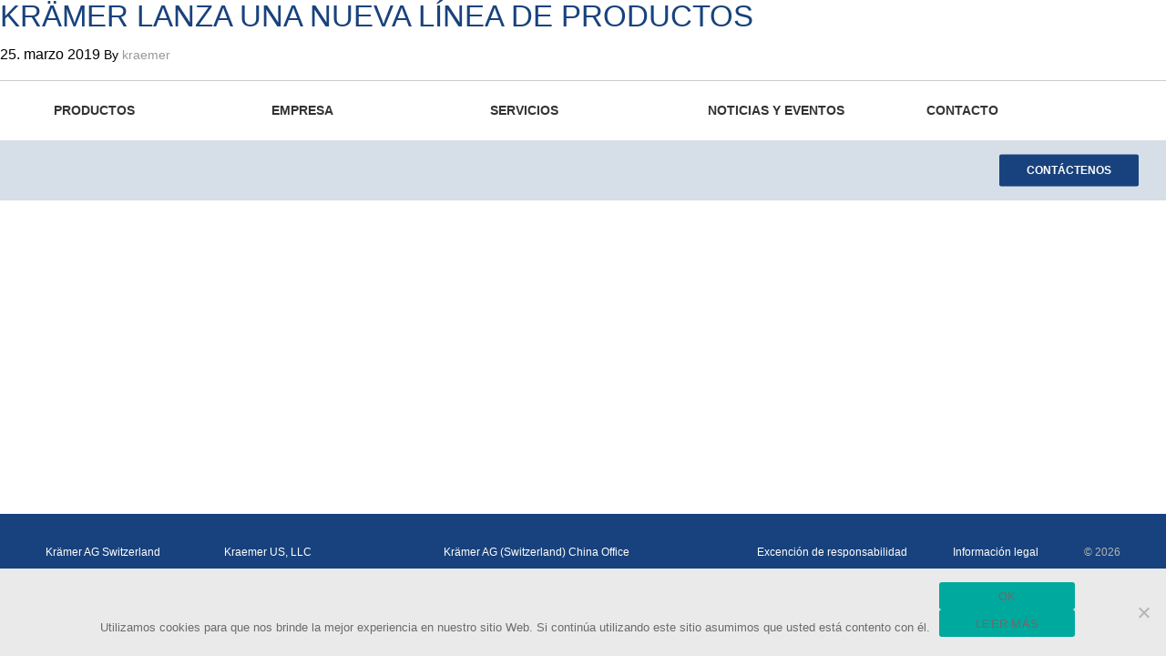

--- FILE ---
content_type: text/html; charset=UTF-8
request_url: https://www.kraemerag.com/es/produkt-news-slug/kramer-lanza-una-nueva-linea-de-productos/
body_size: 10025
content:
<!doctype html>
<html lang="es-ES">
  <head>
	<meta charset="utf-8">
	<meta http-equiv="x-ua-compatible" content="ie=edge">
	<meta name="viewport" content="width=device-width, initial-scale=1, shrink-to-fit=no">
	<meta name='robots' content='index, follow, max-image-preview:large, max-snippet:-1, max-video-preview:-1' />
	<style>img:is([sizes="auto" i], [sizes^="auto," i]) { contain-intrinsic-size: 3000px 1500px }</style>
	<link rel="alternate" hreflang="en-us" href="https://www.kraemerag.ch/en/produkt-news-slug/kramer-launches-a-new-product-line/" />
<link rel="alternate" hreflang="de-de" href="https://www.kraemerag.ch/de/produkt-news-slug/kraemer-lanciert-eine-neue-produktlinie/" />
<link rel="alternate" hreflang="es-es" href="https://www.kraemerag.ch/es/produkt-news-slug/kramer-lanza-una-nueva-linea-de-productos/" />
<link rel="alternate" hreflang="zh-cn" href="https://www.kraemerag.ch/zh-hans/produkt-news-slug/kramer-%e6%8e%a8%e5%87%ba%e6%96%b0%e4%ba%a7%e5%93%81%e7%ba%bf/" />
<link rel="alternate" hreflang="x-default" href="https://www.kraemerag.ch/en/produkt-news-slug/kramer-launches-a-new-product-line/" />

	<!-- This site is optimized with the Yoast SEO plugin v26.6 - https://yoast.com/wordpress/plugins/seo/ -->
	<title>Krämer lanza una nueva línea de productos - Krämer AG</title>
	<link rel="canonical" href="https://www.kraemerag.ch/es/produkt-news-slug/kramer-lanza-una-nueva-linea-de-productos/" />
	<meta property="og:locale" content="es_ES" />
	<meta property="og:type" content="article" />
	<meta property="og:title" content="Krämer lanza una nueva línea de productos - Krämer AG" />
	<meta property="og:url" content="https://www.kraemerag.ch/es/produkt-news-slug/kramer-lanza-una-nueva-linea-de-productos/" />
	<meta property="og:site_name" content="Krämer AG" />
	<meta property="article:modified_time" content="2019-03-25T12:54:03+00:00" />
	<meta name="twitter:card" content="summary_large_image" />
	<script type="application/ld+json" class="yoast-schema-graph">{"@context":"https://schema.org","@graph":[{"@type":"WebPage","@id":"https://www.kraemerag.ch/es/produkt-news-slug/kramer-lanza-una-nueva-linea-de-productos/","url":"https://www.kraemerag.ch/es/produkt-news-slug/kramer-lanza-una-nueva-linea-de-productos/","name":"Krämer lanza una nueva línea de productos - Krämer AG","isPartOf":{"@id":"https://www.kraemerag.ch/en/#website"},"datePublished":"2019-03-25T12:30:40+00:00","dateModified":"2019-03-25T12:54:03+00:00","breadcrumb":{"@id":"https://www.kraemerag.ch/es/produkt-news-slug/kramer-lanza-una-nueva-linea-de-productos/#breadcrumb"},"inLanguage":"es","potentialAction":[{"@type":"ReadAction","target":["https://www.kraemerag.ch/es/produkt-news-slug/kramer-lanza-una-nueva-linea-de-productos/"]}]},{"@type":"BreadcrumbList","@id":"https://www.kraemerag.ch/es/produkt-news-slug/kramer-lanza-una-nueva-linea-de-productos/#breadcrumb","itemListElement":[{"@type":"ListItem","position":1,"name":"Home","item":"https://www.kraemerag.ch/es/"},{"@type":"ListItem","position":2,"name":"Produkt News","item":"https://www.kraemerag.ch/en/produkt-news-slug/"},{"@type":"ListItem","position":3,"name":"Krämer lanza una nueva línea de productos"}]},{"@type":"WebSite","@id":"https://www.kraemerag.ch/en/#website","url":"https://www.kraemerag.ch/en/","name":"Krämer AG","description":"Fabricante de desempolvadores y pulidoras de cápsulas","publisher":{"@id":"https://www.kraemerag.ch/en/#organization"},"potentialAction":[{"@type":"SearchAction","target":{"@type":"EntryPoint","urlTemplate":"https://www.kraemerag.ch/en/?s={search_term_string}"},"query-input":{"@type":"PropertyValueSpecification","valueRequired":true,"valueName":"search_term_string"}}],"inLanguage":"es"},{"@type":"Organization","@id":"https://www.kraemerag.ch/en/#organization","name":"Krämer AG","url":"https://www.kraemerag.ch/en/","logo":{"@type":"ImageObject","inLanguage":"es","@id":"https://www.kraemerag.ch/en/#/schema/logo/image/","url":"https://www.kraemerag.ch/wp-content/uploads/2015/06/logo.png","contentUrl":"https://www.kraemerag.ch/wp-content/uploads/2015/06/logo.png","width":175,"height":28,"caption":"Krämer AG"},"image":{"@id":"https://www.kraemerag.ch/en/#/schema/logo/image/"},"sameAs":["https://linkedin.com/company/krämer-ag/","http://www.youtube.com/channel/UCbzYmSyXmPAlGbljuyfIBEA"]}]}</script>
	<!-- / Yoast SEO plugin. -->


<link rel='dns-prefetch' href='//www.kraemerag.ch' />
<link rel='stylesheet' id='wp-block-library-css' href='https://www.kraemerag.com/wp-includes/css/dist/block-library/style.min.css?ver=6.8.3' type='text/css' media='all' />
<style id='global-styles-inline-css' type='text/css'>
:root{--wp--preset--aspect-ratio--square: 1;--wp--preset--aspect-ratio--4-3: 4/3;--wp--preset--aspect-ratio--3-4: 3/4;--wp--preset--aspect-ratio--3-2: 3/2;--wp--preset--aspect-ratio--2-3: 2/3;--wp--preset--aspect-ratio--16-9: 16/9;--wp--preset--aspect-ratio--9-16: 9/16;--wp--preset--color--black: #000000;--wp--preset--color--cyan-bluish-gray: #abb8c3;--wp--preset--color--white: #ffffff;--wp--preset--color--pale-pink: #f78da7;--wp--preset--color--vivid-red: #cf2e2e;--wp--preset--color--luminous-vivid-orange: #ff6900;--wp--preset--color--luminous-vivid-amber: #fcb900;--wp--preset--color--light-green-cyan: #7bdcb5;--wp--preset--color--vivid-green-cyan: #00d084;--wp--preset--color--pale-cyan-blue: #8ed1fc;--wp--preset--color--vivid-cyan-blue: #0693e3;--wp--preset--color--vivid-purple: #9b51e0;--wp--preset--gradient--vivid-cyan-blue-to-vivid-purple: linear-gradient(135deg,rgba(6,147,227,1) 0%,rgb(155,81,224) 100%);--wp--preset--gradient--light-green-cyan-to-vivid-green-cyan: linear-gradient(135deg,rgb(122,220,180) 0%,rgb(0,208,130) 100%);--wp--preset--gradient--luminous-vivid-amber-to-luminous-vivid-orange: linear-gradient(135deg,rgba(252,185,0,1) 0%,rgba(255,105,0,1) 100%);--wp--preset--gradient--luminous-vivid-orange-to-vivid-red: linear-gradient(135deg,rgba(255,105,0,1) 0%,rgb(207,46,46) 100%);--wp--preset--gradient--very-light-gray-to-cyan-bluish-gray: linear-gradient(135deg,rgb(238,238,238) 0%,rgb(169,184,195) 100%);--wp--preset--gradient--cool-to-warm-spectrum: linear-gradient(135deg,rgb(74,234,220) 0%,rgb(151,120,209) 20%,rgb(207,42,186) 40%,rgb(238,44,130) 60%,rgb(251,105,98) 80%,rgb(254,248,76) 100%);--wp--preset--gradient--blush-light-purple: linear-gradient(135deg,rgb(255,206,236) 0%,rgb(152,150,240) 100%);--wp--preset--gradient--blush-bordeaux: linear-gradient(135deg,rgb(254,205,165) 0%,rgb(254,45,45) 50%,rgb(107,0,62) 100%);--wp--preset--gradient--luminous-dusk: linear-gradient(135deg,rgb(255,203,112) 0%,rgb(199,81,192) 50%,rgb(65,88,208) 100%);--wp--preset--gradient--pale-ocean: linear-gradient(135deg,rgb(255,245,203) 0%,rgb(182,227,212) 50%,rgb(51,167,181) 100%);--wp--preset--gradient--electric-grass: linear-gradient(135deg,rgb(202,248,128) 0%,rgb(113,206,126) 100%);--wp--preset--gradient--midnight: linear-gradient(135deg,rgb(2,3,129) 0%,rgb(40,116,252) 100%);--wp--preset--font-size--small: 13px;--wp--preset--font-size--medium: 20px;--wp--preset--font-size--large: 36px;--wp--preset--font-size--x-large: 42px;--wp--preset--spacing--20: 0.44rem;--wp--preset--spacing--30: 0.67rem;--wp--preset--spacing--40: 1rem;--wp--preset--spacing--50: 1.5rem;--wp--preset--spacing--60: 2.25rem;--wp--preset--spacing--70: 3.38rem;--wp--preset--spacing--80: 5.06rem;--wp--preset--shadow--natural: 6px 6px 9px rgba(0, 0, 0, 0.2);--wp--preset--shadow--deep: 12px 12px 50px rgba(0, 0, 0, 0.4);--wp--preset--shadow--sharp: 6px 6px 0px rgba(0, 0, 0, 0.2);--wp--preset--shadow--outlined: 6px 6px 0px -3px rgba(255, 255, 255, 1), 6px 6px rgba(0, 0, 0, 1);--wp--preset--shadow--crisp: 6px 6px 0px rgba(0, 0, 0, 1);}:where(body) { margin: 0; }.wp-site-blocks > .alignleft { float: left; margin-right: 2em; }.wp-site-blocks > .alignright { float: right; margin-left: 2em; }.wp-site-blocks > .aligncenter { justify-content: center; margin-left: auto; margin-right: auto; }:where(.is-layout-flex){gap: 0.5em;}:where(.is-layout-grid){gap: 0.5em;}.is-layout-flow > .alignleft{float: left;margin-inline-start: 0;margin-inline-end: 2em;}.is-layout-flow > .alignright{float: right;margin-inline-start: 2em;margin-inline-end: 0;}.is-layout-flow > .aligncenter{margin-left: auto !important;margin-right: auto !important;}.is-layout-constrained > .alignleft{float: left;margin-inline-start: 0;margin-inline-end: 2em;}.is-layout-constrained > .alignright{float: right;margin-inline-start: 2em;margin-inline-end: 0;}.is-layout-constrained > .aligncenter{margin-left: auto !important;margin-right: auto !important;}.is-layout-constrained > :where(:not(.alignleft):not(.alignright):not(.alignfull)){margin-left: auto !important;margin-right: auto !important;}body .is-layout-flex{display: flex;}.is-layout-flex{flex-wrap: wrap;align-items: center;}.is-layout-flex > :is(*, div){margin: 0;}body .is-layout-grid{display: grid;}.is-layout-grid > :is(*, div){margin: 0;}body{padding-top: 0px;padding-right: 0px;padding-bottom: 0px;padding-left: 0px;}a:where(:not(.wp-element-button)){text-decoration: underline;}:root :where(.wp-element-button, .wp-block-button__link){background-color: #32373c;border-width: 0;color: #fff;font-family: inherit;font-size: inherit;line-height: inherit;padding: calc(0.667em + 2px) calc(1.333em + 2px);text-decoration: none;}.has-black-color{color: var(--wp--preset--color--black) !important;}.has-cyan-bluish-gray-color{color: var(--wp--preset--color--cyan-bluish-gray) !important;}.has-white-color{color: var(--wp--preset--color--white) !important;}.has-pale-pink-color{color: var(--wp--preset--color--pale-pink) !important;}.has-vivid-red-color{color: var(--wp--preset--color--vivid-red) !important;}.has-luminous-vivid-orange-color{color: var(--wp--preset--color--luminous-vivid-orange) !important;}.has-luminous-vivid-amber-color{color: var(--wp--preset--color--luminous-vivid-amber) !important;}.has-light-green-cyan-color{color: var(--wp--preset--color--light-green-cyan) !important;}.has-vivid-green-cyan-color{color: var(--wp--preset--color--vivid-green-cyan) !important;}.has-pale-cyan-blue-color{color: var(--wp--preset--color--pale-cyan-blue) !important;}.has-vivid-cyan-blue-color{color: var(--wp--preset--color--vivid-cyan-blue) !important;}.has-vivid-purple-color{color: var(--wp--preset--color--vivid-purple) !important;}.has-black-background-color{background-color: var(--wp--preset--color--black) !important;}.has-cyan-bluish-gray-background-color{background-color: var(--wp--preset--color--cyan-bluish-gray) !important;}.has-white-background-color{background-color: var(--wp--preset--color--white) !important;}.has-pale-pink-background-color{background-color: var(--wp--preset--color--pale-pink) !important;}.has-vivid-red-background-color{background-color: var(--wp--preset--color--vivid-red) !important;}.has-luminous-vivid-orange-background-color{background-color: var(--wp--preset--color--luminous-vivid-orange) !important;}.has-luminous-vivid-amber-background-color{background-color: var(--wp--preset--color--luminous-vivid-amber) !important;}.has-light-green-cyan-background-color{background-color: var(--wp--preset--color--light-green-cyan) !important;}.has-vivid-green-cyan-background-color{background-color: var(--wp--preset--color--vivid-green-cyan) !important;}.has-pale-cyan-blue-background-color{background-color: var(--wp--preset--color--pale-cyan-blue) !important;}.has-vivid-cyan-blue-background-color{background-color: var(--wp--preset--color--vivid-cyan-blue) !important;}.has-vivid-purple-background-color{background-color: var(--wp--preset--color--vivid-purple) !important;}.has-black-border-color{border-color: var(--wp--preset--color--black) !important;}.has-cyan-bluish-gray-border-color{border-color: var(--wp--preset--color--cyan-bluish-gray) !important;}.has-white-border-color{border-color: var(--wp--preset--color--white) !important;}.has-pale-pink-border-color{border-color: var(--wp--preset--color--pale-pink) !important;}.has-vivid-red-border-color{border-color: var(--wp--preset--color--vivid-red) !important;}.has-luminous-vivid-orange-border-color{border-color: var(--wp--preset--color--luminous-vivid-orange) !important;}.has-luminous-vivid-amber-border-color{border-color: var(--wp--preset--color--luminous-vivid-amber) !important;}.has-light-green-cyan-border-color{border-color: var(--wp--preset--color--light-green-cyan) !important;}.has-vivid-green-cyan-border-color{border-color: var(--wp--preset--color--vivid-green-cyan) !important;}.has-pale-cyan-blue-border-color{border-color: var(--wp--preset--color--pale-cyan-blue) !important;}.has-vivid-cyan-blue-border-color{border-color: var(--wp--preset--color--vivid-cyan-blue) !important;}.has-vivid-purple-border-color{border-color: var(--wp--preset--color--vivid-purple) !important;}.has-vivid-cyan-blue-to-vivid-purple-gradient-background{background: var(--wp--preset--gradient--vivid-cyan-blue-to-vivid-purple) !important;}.has-light-green-cyan-to-vivid-green-cyan-gradient-background{background: var(--wp--preset--gradient--light-green-cyan-to-vivid-green-cyan) !important;}.has-luminous-vivid-amber-to-luminous-vivid-orange-gradient-background{background: var(--wp--preset--gradient--luminous-vivid-amber-to-luminous-vivid-orange) !important;}.has-luminous-vivid-orange-to-vivid-red-gradient-background{background: var(--wp--preset--gradient--luminous-vivid-orange-to-vivid-red) !important;}.has-very-light-gray-to-cyan-bluish-gray-gradient-background{background: var(--wp--preset--gradient--very-light-gray-to-cyan-bluish-gray) !important;}.has-cool-to-warm-spectrum-gradient-background{background: var(--wp--preset--gradient--cool-to-warm-spectrum) !important;}.has-blush-light-purple-gradient-background{background: var(--wp--preset--gradient--blush-light-purple) !important;}.has-blush-bordeaux-gradient-background{background: var(--wp--preset--gradient--blush-bordeaux) !important;}.has-luminous-dusk-gradient-background{background: var(--wp--preset--gradient--luminous-dusk) !important;}.has-pale-ocean-gradient-background{background: var(--wp--preset--gradient--pale-ocean) !important;}.has-electric-grass-gradient-background{background: var(--wp--preset--gradient--electric-grass) !important;}.has-midnight-gradient-background{background: var(--wp--preset--gradient--midnight) !important;}.has-small-font-size{font-size: var(--wp--preset--font-size--small) !important;}.has-medium-font-size{font-size: var(--wp--preset--font-size--medium) !important;}.has-large-font-size{font-size: var(--wp--preset--font-size--large) !important;}.has-x-large-font-size{font-size: var(--wp--preset--font-size--x-large) !important;}
:where(.wp-block-post-template.is-layout-flex){gap: 1.25em;}:where(.wp-block-post-template.is-layout-grid){gap: 1.25em;}
:where(.wp-block-columns.is-layout-flex){gap: 2em;}:where(.wp-block-columns.is-layout-grid){gap: 2em;}
:root :where(.wp-block-pullquote){font-size: 1.5em;line-height: 1.6;}
</style>
<link rel='stylesheet' id='contact-form-7-css' href='https://www.kraemerag.com/wp-content/plugins/contact-form-7/includes/css/styles.css?ver=6.1.4' type='text/css' media='all' />
<link rel='stylesheet' id='cookie-notice-front-css' href='https://www.kraemerag.com/wp-content/plugins/cookie-notice/css/front.min.css?ver=2.5.11' type='text/css' media='all' />
<link rel='stylesheet' id='sage/main.css-css' href='https://www.kraemerag.com/wp-content/themes/kraemer_ag_new/dist/styles/main_594a9f8c.css' type='text/css' media='all' />
<script type="text/javascript" src="https://www.kraemerag.com/wp-includes/js/jquery/jquery.min.js?ver=3.7.1" id="jquery-core-js"></script>
<script type="text/javascript" id="ajax-login-script-js-extra">
/* <![CDATA[ */
var ajax_login_object = {"ajaxurl":"https:\/\/www.kraemerag.ch\/wp-admin\/admin-ajax.php","redirecturl":"https:\/\/www.kraemerag.ch\/es\/member-page\/","loadingmessage":"Sending user info, please wait..."};
/* ]]> */
</script>
<script type="text/javascript" src="https://www.kraemerag.com/wp-content/themes/kraemer_ag_new/resources/assets/scripts/ajax-login-script.js?ver=6.8.3" id="ajax-login-script-js"></script>
<script type="text/javascript" id="cookie-notice-front-js-before">
/* <![CDATA[ */
var cnArgs = {"ajaxUrl":"https:\/\/www.kraemerag.ch\/wp-admin\/admin-ajax.php","nonce":"c3bd0e26e7","hideEffect":"slide","position":"bottom","onScroll":true,"onScrollOffset":200,"onClick":false,"cookieName":"cookie_notice_accepted","cookieTime":2592000,"cookieTimeRejected":2592000,"globalCookie":false,"redirection":false,"cache":true,"revokeCookies":false,"revokeCookiesOpt":"automatic"};
/* ]]> */
</script>
<script type="text/javascript" src="https://www.kraemerag.com/wp-content/plugins/cookie-notice/js/front.min.js?ver=2.5.11" id="cookie-notice-front-js"></script>
<script type="text/javascript" src="https://www.kraemerag.com/wp-content/plugins/constant-contact-api/lib/form-designer/js/cc-widget.js?ver=6.8.3" id="cc-widget-js"></script>
<link rel="https://api.w.org/" href="https://www.kraemerag.ch/es/wp-json/" /><link rel="EditURI" type="application/rsd+xml" title="RSD" href="https://www.kraemerag.ch/xmlrpc.php?rsd" />
<link rel='shortlink' href='https://www.kraemerag.ch/es/?p=6694' />
<link rel="alternate" title="oEmbed (JSON)" type="application/json+oembed" href="https://www.kraemerag.ch/es/wp-json/oembed/1.0/embed?url=https%3A%2F%2Fwww.kraemerag.ch%2Fes%2Fprodukt-news-slug%2Fkramer-lanza-una-nueva-linea-de-productos%2F" />
<link rel="alternate" title="oEmbed (XML)" type="text/xml+oembed" href="https://www.kraemerag.ch/es/wp-json/oembed/1.0/embed?url=https%3A%2F%2Fwww.kraemerag.ch%2Fes%2Fprodukt-news-slug%2Fkramer-lanza-una-nueva-linea-de-productos%2F&#038;format=xml" />
<meta name="generator" content="WPML ver:4.8.5 stt:61,1,3,2;" />
<style type="text/css">.recentcomments a{display:inline !important;padding:0 !important;margin:0 !important;}</style><script>
  (function(){

    window.ldfdr = window.ldfdr || {};
    (function(d, s, ss, fs){
      fs = d.getElementsByTagName(s)[0];

      function ce(src){
        var cs  = d.createElement(s);
        cs.src = src;
        setTimeout(function(){fs.parentNode.insertBefore(cs,fs)}, 1);
      }

      ce(ss);
    })(document, 'script', 'https://sc.lfeeder.com/lftracker_v1_3P1w24d0vKz4mY5n.js');
  })();
</script>
		<style type="text/css" id="wp-custom-css">
			.grecaptcha-badge { visibility: hidden; }		</style>
		
	<script>
		const tld = "com";
	</script>

	<!-- Global site tag (gtag.js) - Google Analytics -->
	<script async src="https://www.googletagmanager.com/gtag/js?id=UA-3146030-1"></script>
	<script>
      window.dataLayer = window.dataLayer || [];
      function gtag(){dataLayer.push(arguments);}
      gtag('js', new Date());
	</script>


		<!-- US com-Domain -->
	<!-- Google Tag Manager -->
	<script>(function(w,d,s,l,i){w[l]=w[l]||[];w[l].push({'gtm.start':
	new Date().getTime(),event:'gtm.js'});var f=d.getElementsByTagName(s)[0],
	j=d.createElement(s),dl=l!='dataLayer'?'&l='+l:'';j.async=true;j.src=
	'https://www.googletagmanager.com/gtm.js?id='+i+dl;f.parentNode.insertBefore(j,f);
	})(window,document,'script','dataLayer','GTM-KV6CFXP');</script>
	<!-- End Google Tag Manager -->
	
	
	
		<!-- COM-domain GTAG data -->
	<script>
	gtag('config', 'UA-3146030-2');     // AG com-domain
	gtag('config', 'UA-140084310-1');   // US com-domain (universal)
	gtag('config', 'AW-1013944981'); 	// US com-domain (google ads)


	function gtag_report_conversion(url) {
		var callback = function () {
		    if (typeof(url) != 'undefined') {
		    	window.location = url;
		    }
	  	};
		gtag('event', 'conversion', {
		  'send_to': 'AW-1013944981/dZm7CKnVwqMDEJWlvuMD',
		  'event_callback': callback
		});
		return false;
	}

	</script>
	

	<!-- Google analytics -->
	<script>
      (function(i,s,o,g,r,a,m){i['GoogleAnalyticsObject']=r;i[r]=i[r]||function(){
      (i[r].q=i[r].q||[]).push(arguments)},i[r].l=1*new Date();a=s.createElement(o),
      m=s.getElementsByTagName(o)[0];a.async=1;a.src=g;m.parentNode.insertBefore(a,m)
      })(window,document,'script','//www.google-analytics.com/analytics.js','ga');
    </script>

	
	
		<!-- COM-domain GA data -->
	<script>

	    // AG com-domain
      ga('create', 'UA-3146030-2', 'auto', 'ag_comTracker');
      ga('ag_comTracker.send', 'pageview');

      // US com-domain
      ga('create', 'UA-140084310-1', 'auto', 'us_comTracker');
      ga('us_comTracker.send', 'pageview');

	</script>
	</head>
    <body class="wp-singular produkt-news-slug-template-default single single-produkt-news-slug postid-6694 wp-theme-kraemer_ag_newresources cookies-not-set geoip-continent-NA geoip-country-US geoip-province-OH geoip-name-Columbus kramer-lanza-una-nueva-linea-de-productos app-data index-data singular-data single-data single-produkt-news-slug-data single-produkt-news-slug-kramer-lanza-una-nueva-linea-de-productos-data">

	
		<!-- Google Tag Manager (noscript) US com-Domain -->
	<noscript><iframe src="https://www.googletagmanager.com/ns.html?id=GTM-KV6CFXP"
	height="0" width="0" style="display:none;visibility:hidden"></iframe></noscript>
	<!-- End Google Tag Manager (noscript) -->
		  
        <div id="main-site-wrapper">
	<div class="master-overlay"></div>

	<header id="masthead" class="site-header" role="banner">
		<div class="header-main clearfix">
			<div id="hamburger"><img src="https://www.kraemerag.ch/wp-content/themes/kraemer_ag_new/dist/images/hamburger_695c0acf.png">	</div> 

			<div class="logo us-inaktiv"><a href="https://www.kraemerag.ch/es/"><img src="https://www.kraemerag.ch/wp-content/themes/kraemer_ag_new/dist/images/logo_bf07819a.png"></a>	
				<span>El Original Suizo desde 1975.</span>
			</div>

			<div id="phone"><a href="tel:+41448384466"><img src="https://www.kraemerag.ch/wp-content/themes/kraemer_ag_new/dist/images/phone_d74c4834.png"></a></div>
			
			<div class="right-area d-none d-md-flex flex-wrap justify-content-center align-items-center">
				<div class="search-toggle">
					<a href="#search-container" class="screen-reader-text">Búsqueda</a>
				</div>

				
				<a href="https://linkedin.com/company/krämer-ag/" target="_blank" class="social-icon linkedin"></a>
				<a href="https://www.youtube.com/channel/UCbzYmSyXmPAlGbljuyfIBEA" target="_blank" class="social-icon youtube"></a>

							</div>

			<div class="lang">

									<span class="en"><a href="https://www.kraemerag.ch/en/produkt-news-slug/kramer-launches-a-new-product-line/" class="">EN</a></span>		    						<span class="de"><a href="https://www.kraemerag.ch/de/produkt-news-slug/kraemer-lanciert-eine-neue-produktlinie/" class="">DE</a></span>		    						<span class="es"><a href="https://www.kraemerag.ch/es/produkt-news-slug/kramer-lanza-una-nueva-linea-de-productos/" class="active">ES</a></span>		    						<span class="zh-hans"><a href="https://www.kraemerag.ch/zh-hans/produkt-news-slug/kramer-%e6%8e%a8%e5%87%ba%e6%96%b0%e4%ba%a7%e5%93%81%e7%ba%bf/" class="">中文</a></span>		    	
			</div>	
	
		</div>

	<div id="search-container" class="search-box-wrapper hide">
		<div class="search-box">
			<form role="search" method="get" class="search-form form-inline yeah" action="https://www.kraemerag.ch/es/">

  <div class="input-group">
    <input type="search" value="" name="s" class="search-field form-control" placeholder="Búsqueda " required>
    <span class="input-group-btn">
      <button type="submit" class="search-submit btn btn-default">Búsqueda</button>
    </span>
  </div>
</form>
		</div>
	</div>

		<div id="desktop-nav">
			<div  class="mynav inaktiv" onClick="">
				<div class="menu-navigation-english-spanish-container"><ul id="menu-navigation" class="nav-menu clearfix"><li id="menu-item-3669" class="menu-item menu-item-type-post_type menu-item-object-page menu-item-has-children menu-item-3669"><a href="https://www.kraemerag.ch/es/productos/">Productos</a>
<ul class="sub-menu">
	<li id="menu-item-3670" class="menu-item menu-item-type-post_type menu-item-object-page menu-item-3670"><a href="https://www.kraemerag.ch/es/productos/desempolvador/">Desempolvador</a></li>
	<li id="menu-item-3672" class="menu-item menu-item-type-post_type menu-item-object-page menu-item-3672"><a href="https://www.kraemerag.ch/es/productos/capsula-pulidora/">Pulidora de Cápsulas</a></li>
	<li id="menu-item-3671" class="menu-item menu-item-type-post_type menu-item-object-page menu-item-3671"><a href="https://www.kraemerag.ch/es/productos/cinta-transportadora/">Cinta transportadora</a></li>
	<li id="menu-item-3673" class="menu-item menu-item-type-post_type menu-item-object-page menu-item-3673"><a href="https://www.kraemerag.ch/es/productos/distribuidor/">Distribuidor</a></li>
	<li id="menu-item-3674" class="menu-item menu-item-type-post_type menu-item-object-page menu-item-3674"><a href="https://www.kraemerag.ch/es/productos/accesorios/">Accesorios</a></li>
</ul>
</li>
<li id="menu-item-3675" class="menu-item menu-item-type-post_type menu-item-object-page menu-item-has-children menu-item-3675"><a href="https://www.kraemerag.ch/es/empresa/">Empresa</a>
<ul class="sub-menu">
	<li id="menu-item-9700" class="menu-item menu-item-type-post_type menu-item-object-page menu-item-9700"><a href="https://www.kraemerag.ch/es/empresa/historia/">Historia</a></li>
	<li id="menu-item-9703" class="menu-item menu-item-type-post_type menu-item-object-page menu-item-9703"><a href="https://www.kraemerag.ch/es/empresa/por-que-kramer/">Por qué Krämer</a></li>
	<li id="menu-item-9701" class="menu-item menu-item-type-post_type menu-item-object-page menu-item-9701"><a href="https://www.kraemerag.ch/es/empresa/oportunidadesdeempleo/">Oportunidades de empleo</a></li>
</ul>
</li>
<li id="menu-item-3678" class="menu-item menu-item-type-post_type menu-item-object-page menu-item-has-children menu-item-3678"><a href="https://www.kraemerag.ch/es/servicios/">Servicios</a>
<ul class="sub-menu">
	<li id="menu-item-3679" class="menu-item menu-item-type-post_type menu-item-object-page menu-item-3679"><a href="https://www.kraemerag.ch/es/servicios/servicio-y-soporte/">Servicio y soporte</a></li>
	<li id="menu-item-3681" class="menu-item menu-item-type-post_type menu-item-object-page menu-item-3681"><a href="https://www.kraemerag.ch/es/servicios/zona-de-descarga/">Zona de descarga</a></li>
	<li id="menu-item-3709" class="menu-item menu-item-type-post_type menu-item-object-page menu-item-3709"><a href="https://www.kraemerag.ch/es/member-page/">Página de miembro</a></li>
</ul>
</li>
<li id="menu-item-3683" class="menu-item menu-item-type-post_type menu-item-object-page menu-item-has-children menu-item-3683"><a href="https://www.kraemerag.ch/es/noticias-y-eventos/">Noticias y Eventos</a>
<ul class="sub-menu">
	<li id="menu-item-3684" class="menu-item menu-item-type-post_type menu-item-object-page menu-item-3684"><a href="https://www.kraemerag.ch/es/noticias-y-eventos/novedades/">Novedades</a></li>
	<li id="menu-item-3685" class="menu-item menu-item-type-post_type menu-item-object-page menu-item-3685"><a href="https://www.kraemerag.ch/es/noticias-y-eventos/trade-shows-and-events/">Ferias y eventos</a></li>
</ul>
</li>
<li id="menu-item-3686" class="menu-item menu-item-type-post_type menu-item-object-page menu-item-has-children menu-item-3686"><a href="https://www.kraemerag.ch/es/contact/">Contacto</a>
<ul class="sub-menu">
	<li id="menu-item-3687" class="menu-item menu-item-type-post_type menu-item-object-page menu-item-3687"><a href="https://www.kraemerag.ch/es/contact/formulario-de-contacto/">Formulario de contacto</a></li>
</ul>
</li>
</ul></div>
			</div><!-- .mynav -->
			<div class="subnav">
			    <div class="menu-navigation-english-spanish-container"><ul id="menu-navigation-1" class="nav-menu2 clearfix"><li class="menu-item menu-item-type-post_type menu-item-object-page menu-item-has-children menu-item-3669"><a href="https://www.kraemerag.ch/es/productos/">Productos</a>
<ul class="sub-menu">
	<li class="menu-item menu-item-type-post_type menu-item-object-page menu-item-3670"><a href="https://www.kraemerag.ch/es/productos/desempolvador/">Desempolvador</a></li>
	<li class="menu-item menu-item-type-post_type menu-item-object-page menu-item-3672"><a href="https://www.kraemerag.ch/es/productos/capsula-pulidora/">Pulidora de Cápsulas</a></li>
	<li class="menu-item menu-item-type-post_type menu-item-object-page menu-item-3671"><a href="https://www.kraemerag.ch/es/productos/cinta-transportadora/">Cinta transportadora</a></li>
	<li class="menu-item menu-item-type-post_type menu-item-object-page menu-item-3673"><a href="https://www.kraemerag.ch/es/productos/distribuidor/">Distribuidor</a></li>
	<li class="menu-item menu-item-type-post_type menu-item-object-page menu-item-3674"><a href="https://www.kraemerag.ch/es/productos/accesorios/">Accesorios</a></li>
</ul>
</li>
<li class="menu-item menu-item-type-post_type menu-item-object-page menu-item-has-children menu-item-3675"><a href="https://www.kraemerag.ch/es/empresa/">Empresa</a>
<ul class="sub-menu">
	<li class="menu-item menu-item-type-post_type menu-item-object-page menu-item-9700"><a href="https://www.kraemerag.ch/es/empresa/historia/">Historia</a></li>
	<li class="menu-item menu-item-type-post_type menu-item-object-page menu-item-9703"><a href="https://www.kraemerag.ch/es/empresa/por-que-kramer/">Por qué Krämer</a></li>
	<li class="menu-item menu-item-type-post_type menu-item-object-page menu-item-9701"><a href="https://www.kraemerag.ch/es/empresa/oportunidadesdeempleo/">Oportunidades de empleo</a></li>
</ul>
</li>
<li class="menu-item menu-item-type-post_type menu-item-object-page menu-item-has-children menu-item-3678"><a href="https://www.kraemerag.ch/es/servicios/">Servicios</a>
<ul class="sub-menu">
	<li class="menu-item menu-item-type-post_type menu-item-object-page menu-item-3679"><a href="https://www.kraemerag.ch/es/servicios/servicio-y-soporte/">Servicio y soporte</a></li>
	<li class="menu-item menu-item-type-post_type menu-item-object-page menu-item-3681"><a href="https://www.kraemerag.ch/es/servicios/zona-de-descarga/">Zona de descarga</a></li>
	<li class="menu-item menu-item-type-post_type menu-item-object-page menu-item-3709"><a href="https://www.kraemerag.ch/es/member-page/">Página de miembro</a></li>
</ul>
</li>
<li class="menu-item menu-item-type-post_type menu-item-object-page menu-item-has-children menu-item-3683"><a href="https://www.kraemerag.ch/es/noticias-y-eventos/">Noticias y Eventos</a>
<ul class="sub-menu">
	<li class="menu-item menu-item-type-post_type menu-item-object-page menu-item-3684"><a href="https://www.kraemerag.ch/es/noticias-y-eventos/novedades/">Novedades</a></li>
	<li class="menu-item menu-item-type-post_type menu-item-object-page menu-item-3685"><a href="https://www.kraemerag.ch/es/noticias-y-eventos/trade-shows-and-events/">Ferias y eventos</a></li>
</ul>
</li>
<li class="menu-item menu-item-type-post_type menu-item-object-page menu-item-has-children menu-item-3686"><a href="https://www.kraemerag.ch/es/contact/">Contacto</a>
<ul class="sub-menu">
	<li class="menu-item menu-item-type-post_type menu-item-object-page menu-item-3687"><a href="https://www.kraemerag.ch/es/contact/formulario-de-contacto/">Formulario de contacto</a></li>
</ul>
</li>
</ul></div>		<img id="closeNavigationOnTouch" src="https://www.kraemerag.ch/wp-content/themes/kraemer_ag_new/dist/images/close-button_ef00209c.png">
			</div><!-- .subnav -->
		</div><!-- #desktop-navi -->

				<div id="anchor-nav-desk" class="anchor-nav anchor-nav--desktop justify-content-between justify-content-lg-center align-items-center d-none d-md-flex">
			<div class="anchors">

				
								
											</div>

			<div class="cta">

				<div class="back-to-top hidden desktop"> 
					<svg width="1em" height="1em" viewBox="0 0 16 16" class="bi bi-arrow-up-circle" fill="currentColor" xmlns="http://www.w3.org/2000/svg">
					  <path fill-rule="evenodd" d="M8 15A7 7 0 1 0 8 1a7 7 0 0 0 0 14zm0 1A8 8 0 1 0 8 0a8 8 0 0 0 0 16z"/>
					  <path fill-rule="evenodd" d="M8 12a.5.5 0 0 0 .5-.5V5.707l2.146 2.147a.5.5 0 0 0 .708-.708l-3-3a.5.5 0 0 0-.708 0l-3 3a.5.5 0 1 0 .708.708L7.5 5.707V11.5a.5.5 0 0 0 .5.5z"/>
					</svg>
				</div>

								<a class="button" href="https://www.kraemerag.ch/es/contact/formulario-de-contacto/">Contáctenos</a>

			</div>
		</div>

		<div id="anchor-nav-mob" class="anchor-nav anchor-nav--mobile d-flex d-md-none flex-column justify-content-center align-items-center">

			<div class="cta">
				<a class="button" href="https://www.kraemerag.ch/es/contact/formulario-de-contacto/">
					Contáctenos				</a>
			</div>

			<div class="anchors-wrap w-100">
				<div class="trigger-anchors-nav w-100"><span class="hideonactive">selección rápida</span></div>

				<div class="anchors">
										
														</div>
			</div>
		</div>


		<div class="back-to-top hidden mobile d-md-none"> 
			<svg width="1em" height="1em" viewBox="0 0 16 16" class="bi bi-arrow-up-circle" fill="currentColor" xmlns="http://www.w3.org/2000/svg">
			  <path fill-rule="evenodd" d="M8 15A7 7 0 1 0 8 1a7 7 0 0 0 0 14zm0 1A8 8 0 1 0 8 0a8 8 0 0 0 0 16z"/>
			  <path fill-rule="evenodd" d="M8 12a.5.5 0 0 0 .5-.5V5.707l2.146 2.147a.5.5 0 0 0 .708-.708l-3-3a.5.5 0 0 0-.708 0l-3 3a.5.5 0 1 0 .708.708L7.5 5.707V11.5a.5.5 0 0 0 .5.5z"/>
			</svg>
		</div>

		
		<div id="mobile-nav">
			<div class="overlay-wrapper">
					<div id="search-container" class="test-search-box">
						<div class="search-box">
							<form role="search" method="get" class="search-form form-inline yeah" action="https://www.kraemerag.ch/es/">

  <div class="input-group">
    <input type="search" value="" name="s" class="search-field form-control" placeholder="Búsqueda " required>
    <span class="input-group-btn">
      <button type="submit" class="search-submit btn btn-default">Búsqueda</button>
    </span>
  </div>
</form>
							<div class="close-button"><img src="https://www.kraemerag.ch/wp-content/themes/kraemer_ag_new/dist/images/close-button_ef00209c.png"></div> 
	
						</div>
					</div>

					<div class="scroller-mobnav">
						<div class="menu-navigation-container"><ul id="menu-navigation-2" class="mobile-nav clearfix"><li class="menu-item menu-item-type-post_type menu-item-object-page menu-item-has-children menu-item-3669"><a href="https://www.kraemerag.ch/es/productos/">Productos</a>
<ul class="sub-menu">
	<li class="menu-item menu-item-type-post_type menu-item-object-page menu-item-3670"><a href="https://www.kraemerag.ch/es/productos/desempolvador/">Desempolvador</a></li>
	<li class="menu-item menu-item-type-post_type menu-item-object-page menu-item-3672"><a href="https://www.kraemerag.ch/es/productos/capsula-pulidora/">Pulidora de Cápsulas</a></li>
	<li class="menu-item menu-item-type-post_type menu-item-object-page menu-item-3671"><a href="https://www.kraemerag.ch/es/productos/cinta-transportadora/">Cinta transportadora</a></li>
	<li class="menu-item menu-item-type-post_type menu-item-object-page menu-item-3673"><a href="https://www.kraemerag.ch/es/productos/distribuidor/">Distribuidor</a></li>
	<li class="menu-item menu-item-type-post_type menu-item-object-page menu-item-3674"><a href="https://www.kraemerag.ch/es/productos/accesorios/">Accesorios</a></li>
</ul>
</li>
<li class="menu-item menu-item-type-post_type menu-item-object-page menu-item-has-children menu-item-3675"><a href="https://www.kraemerag.ch/es/empresa/">Empresa</a>
<ul class="sub-menu">
	<li class="menu-item menu-item-type-post_type menu-item-object-page menu-item-9700"><a href="https://www.kraemerag.ch/es/empresa/historia/">Historia</a></li>
	<li class="menu-item menu-item-type-post_type menu-item-object-page menu-item-9703"><a href="https://www.kraemerag.ch/es/empresa/por-que-kramer/">Por qué Krämer</a></li>
	<li class="menu-item menu-item-type-post_type menu-item-object-page menu-item-9701"><a href="https://www.kraemerag.ch/es/empresa/oportunidadesdeempleo/">Oportunidades de empleo</a></li>
</ul>
</li>
<li class="menu-item menu-item-type-post_type menu-item-object-page menu-item-has-children menu-item-3678"><a href="https://www.kraemerag.ch/es/servicios/">Servicios</a>
<ul class="sub-menu">
	<li class="menu-item menu-item-type-post_type menu-item-object-page menu-item-3679"><a href="https://www.kraemerag.ch/es/servicios/servicio-y-soporte/">Servicio y soporte</a></li>
	<li class="menu-item menu-item-type-post_type menu-item-object-page menu-item-3681"><a href="https://www.kraemerag.ch/es/servicios/zona-de-descarga/">Zona de descarga</a></li>
	<li class="menu-item menu-item-type-post_type menu-item-object-page menu-item-3709"><a href="https://www.kraemerag.ch/es/member-page/">Página de miembro</a></li>
</ul>
</li>
<li class="menu-item menu-item-type-post_type menu-item-object-page menu-item-has-children menu-item-3683"><a href="https://www.kraemerag.ch/es/noticias-y-eventos/">Noticias y Eventos</a>
<ul class="sub-menu">
	<li class="menu-item menu-item-type-post_type menu-item-object-page menu-item-3684"><a href="https://www.kraemerag.ch/es/noticias-y-eventos/novedades/">Novedades</a></li>
	<li class="menu-item menu-item-type-post_type menu-item-object-page menu-item-3685"><a href="https://www.kraemerag.ch/es/noticias-y-eventos/trade-shows-and-events/">Ferias y eventos</a></li>
</ul>
</li>
<li class="menu-item menu-item-type-post_type menu-item-object-page menu-item-has-children menu-item-3686"><a href="https://www.kraemerag.ch/es/contact/">Contacto</a>
<ul class="sub-menu">
	<li class="menu-item menu-item-type-post_type menu-item-object-page menu-item-3687"><a href="https://www.kraemerag.ch/es/contact/formulario-de-contacto/">Formulario de contacto</a></li>
</ul>
</li>
</ul></div>			        </div>
	            	
	            	<div class="mobile-nav-sidebar">
			            <div class="mobile-lang">

														<div class="en"><a href="https://www.kraemerag.ch/en/produkt-news-slug/kramer-launches-a-new-product-line/" class="">EN</a></div>														<div class="de"><a href="https://www.kraemerag.ch/de/produkt-news-slug/kraemer-lanciert-eine-neue-produktlinie/" class="">DE</a></div>														<div class="es"><a href="https://www.kraemerag.ch/es/produkt-news-slug/kramer-lanza-una-nueva-linea-de-productos/" class="active">ES</a></div>														<div class="zh-hans"><a href="https://www.kraemerag.ch/zh-hans/produkt-news-slug/kramer-%e6%8e%a8%e5%87%ba%e6%96%b0%e4%ba%a7%e5%93%81%e7%ba%bf/" class="">中文</a></div>												
						</div>

						<div class="mobile-social-icons d-flex flex-column justify-content-center align-items-center">
							
							<a href="https://linkedin.com/company/krämer-ag/" target="_blank" class="social-icon linkedin"></a>
							<a href="https://www.youtube.com/channel/UCbzYmSyXmPAlGbljuyfIBEA" target="_blank" class="social-icon youtube"></a>

													</div>
					</div>
			</div><!-- .overlay-wrapper -->

		</div><!-- #mobile-navi -->
	</header><!-- #masthead -->    
      <div class="page-inner">
             	    	<article class="post-6694 produkt-news-slug type-produkt-news-slug status-publish hentry">
  <header>
    <h1 class="entry-title">Krämer lanza una nueva línea de productos</h1>
    <time class="updated" datetime="2019-03-25T12:30:40+00:00">25. marzo 2019</time>
<p class="byline author vcard">
  By <a href="https://www.kraemerag.ch/es/author/kraemer/" rel="author" class="fn">
    kraemer
  </a>
</p>
  </header>
  <div class="entry-content">
      </div>
  <footer>
    
  </footer>
  
</article>
      
              </div>
        <footer id="colophon" class="site-footer" role="contentinfo">
	<div class="site-info clearfix">
		<div class="text-footer-abstand mobile" >
			<span class="text-weiss ">Krämer AG Switzerland</span> <br>
			Grindelstrasse 23 <br>
			CH-8303 Bassersdorf <br>
			Teléfono +41 44 838 44 66
		</div>
		
		<div class="text-footer-abstand mobile-nomargin" >
			<span class="text-weiss">Kraemer US, LLC</span> <br>
			240 West Crescent Avenue <br>
			Allendale, New Jersey 07401, USA <br>
			Teléfono +1 201 962 8200
		</div>
		<div class="text-footer-abstand mobile-nomargin mobile-topmargin third-column" >
			<span class="text-weiss">Krämer AG (Switzerland) China Office</span> <br>
			Room 705, Block D, No.80 Caobao Rd. <br>
			Xuhui District, Shanghai 200235, China <br>
			Teléfono +86 138 1841 6666
		</div>
				
		<div class="right-footer-side">
			<div class="separator clearfix">
				<div class="text-footer-abstand mobile"><a href="https://www.kraemerag.ch/es/excencion-de-responsabilidad/"><span id="disclaimer">Excención de responsabilidad</span> </a> </div>
				<div class="text-footer-abstand mobile"><a href="https://www.kraemerag.ch/es/impressum/"><span id="impressum">Información legal</span></a> </div>
				<div class="text-footer-abstand mobile" style="margin-right: 0"><span> © 2026</span></div>
			</div>
			
			<div class="d-flex flex-row justify-content-start justify-content-md-between flex-wrap mt-3" style="float:none;">
				<div class="swiss-made">
					<img src="https://www.kraemerag.ch/wp-content/uploads/2015/07/Schweizerkreuz-150x150.png" alt="Schweizerkreuz">
					<span>Truly Swiss made.</span>
				</div>
				
				<div class="footer-logos  ml-3 ml-md-0" style="float:none">
					<a href="https://www.kraemerag.ch/wp-content/uploads/2024/03/IQNET_Certificate_Kraemer.pdf" target="_blank">
						<img src="https://www.kraemerag.ch/wp-content/themes/kraemer_ag_new/dist/images/iso-logo-1_627da8ff.png" class="img-fluid">
					</a>
					<a href="https://www.kraemerag.ch/wp-content/uploads/2024/03/ISO_9001_2015_Kraemer_Certification.pdf" target="_blank">
						<img src="https://www.kraemerag.ch/wp-content/themes/kraemer_ag_new/dist/images/iso-logo-2_47a79161.png" class="img-fluid">
					</a>
				</div>
			</div>
		</div>
	</div>
</footer>    <script type="speculationrules">
{"prefetch":[{"source":"document","where":{"and":[{"href_matches":"\/es\/*"},{"not":{"href_matches":["\/wp-*.php","\/wp-admin\/*","\/wp-content\/uploads\/*","\/wp-content\/*","\/wp-content\/plugins\/*","\/wp-content\/themes\/kraemer_ag_new\/resources\/*","\/es\/*\\?(.+)"]}},{"not":{"selector_matches":"a[rel~=\"nofollow\"]"}},{"not":{"selector_matches":".no-prefetch, .no-prefetch a"}}]},"eagerness":"conservative"}]}
</script>
<script type="text/javascript" src="https://www.kraemerag.com/wp-includes/js/dist/hooks.min.js?ver=4d63a3d491d11ffd8ac6" id="wp-hooks-js"></script>
<script type="text/javascript" src="https://www.kraemerag.com/wp-includes/js/dist/i18n.min.js?ver=5e580eb46a90c2b997e6" id="wp-i18n-js"></script>
<script type="text/javascript" id="wp-i18n-js-after">
/* <![CDATA[ */
wp.i18n.setLocaleData( { 'text direction\u0004ltr': [ 'ltr' ] } );
/* ]]> */
</script>
<script type="text/javascript" src="https://www.kraemerag.com/wp-content/plugins/contact-form-7/includes/swv/js/index.js?ver=6.1.4" id="swv-js"></script>
<script type="text/javascript" id="contact-form-7-js-translations">
/* <![CDATA[ */
( function( domain, translations ) {
	var localeData = translations.locale_data[ domain ] || translations.locale_data.messages;
	localeData[""].domain = domain;
	wp.i18n.setLocaleData( localeData, domain );
} )( "contact-form-7", {"translation-revision-date":"2025-12-01 15:45:40+0000","generator":"GlotPress\/4.0.3","domain":"messages","locale_data":{"messages":{"":{"domain":"messages","plural-forms":"nplurals=2; plural=n != 1;","lang":"es"},"This contact form is placed in the wrong place.":["Este formulario de contacto est\u00e1 situado en el lugar incorrecto."],"Error:":["Error:"]}},"comment":{"reference":"includes\/js\/index.js"}} );
/* ]]> */
</script>
<script type="text/javascript" id="contact-form-7-js-before">
/* <![CDATA[ */
var wpcf7 = {
    "api": {
        "root": "https:\/\/www.kraemerag.ch\/es\/wp-json\/",
        "namespace": "contact-form-7\/v1"
    },
    "cached": 1
};
/* ]]> */
</script>
<script type="text/javascript" src="https://www.kraemerag.com/wp-content/plugins/contact-form-7/includes/js/index.js?ver=6.1.4" id="contact-form-7-js"></script>
<script type="text/javascript" src="https://www.kraemerag.com/wp-content/plugins/constant-contact-api/lib/form-designer/js/jquery.placeholder.min.js" id="placeholder-js"></script>
<script type="text/javascript" src="https://www.google.com/recaptcha/api.js?render=6LdUsz8aAAAAAPl0vLzG58NYz0sTVr7hSWK1Yxwo&amp;ver=3.0" id="google-recaptcha-js"></script>
<script type="text/javascript" src="https://www.kraemerag.com/wp-includes/js/dist/vendor/wp-polyfill.min.js?ver=3.15.0" id="wp-polyfill-js"></script>
<script type="text/javascript" id="wpcf7-recaptcha-js-before">
/* <![CDATA[ */
var wpcf7_recaptcha = {
    "sitekey": "6LdUsz8aAAAAAPl0vLzG58NYz0sTVr7hSWK1Yxwo",
    "actions": {
        "homepage": "homepage",
        "contactform": "contactform"
    }
};
/* ]]> */
</script>
<script type="text/javascript" src="https://www.kraemerag.com/wp-content/plugins/contact-form-7/modules/recaptcha/index.js?ver=6.1.4" id="wpcf7-recaptcha-js"></script>
<script type="text/javascript" id="sage/main.js-js-extra">
/* <![CDATA[ */
var ajax_object = {"ajax_url":"https:\/\/www.kraemerag.ch\/wp-admin\/admin-ajax.php","ajax_nonce":"4d737e56f7","post_id":"6694"};
/* ]]> */
</script>
<script type="text/javascript" src="https://www.kraemerag.com/wp-content/themes/kraemer_ag_new/dist/scripts/main_594a9f8c.js" id="sage/main.js-js"></script>

		<!-- Cookie Notice plugin v2.5.11 by Hu-manity.co https://hu-manity.co/ -->
		<div id="cookie-notice" role="dialog" class="cookie-notice-hidden cookie-revoke-hidden cn-position-bottom" aria-label="Cookie Notice" style="background-color: rgba(234,234,234,1);"><div class="cookie-notice-container" style="color: #6b6b6b"><span id="cn-notice-text" class="cn-text-container">Utilizamos cookies para que nos brinde la mejor experiencia en nuestro sitio Web. Si continúa utilizando este sitio asumimos que usted está contento con él.</span><span id="cn-notice-buttons" class="cn-buttons-container"><button id="cn-accept-cookie" data-cookie-set="accept" class="cn-set-cookie cn-button" aria-label="OK" style="background-color: #00a99d">OK</button><button data-link-url="https://www.kraemerag.ch/es/produkt-news-slug/kramer-lanza-una-nueva-linea-de-productos/" data-link-target="_blank" id="cn-more-info" class="cn-more-info cn-button" aria-label="LEER MÁS" style="background-color: #00a99d">LEER MÁS</button></span><button type="button" id="cn-close-notice" data-cookie-set="accept" class="cn-close-icon" aria-label="No"></button></div>
			
		</div>
		<!-- / Cookie Notice plugin -->
  </body>
</html>

<!--
Performance optimized by W3 Total Cache. Learn more: https://www.boldgrid.com/w3-total-cache/?utm_source=w3tc&utm_medium=footer_comment&utm_campaign=free_plugin


Served from: www.kraemerag.com @ 2026-01-20 23:26:05 by W3 Total Cache
-->

--- FILE ---
content_type: text/html; charset=utf-8
request_url: https://www.google.com/recaptcha/api2/anchor?ar=1&k=6LdUsz8aAAAAAPl0vLzG58NYz0sTVr7hSWK1Yxwo&co=aHR0cHM6Ly93d3cua3JhZW1lcmFnLmNvbTo0NDM.&hl=en&v=PoyoqOPhxBO7pBk68S4YbpHZ&size=invisible&anchor-ms=20000&execute-ms=30000&cb=dnzuqunj524z
body_size: 48716
content:
<!DOCTYPE HTML><html dir="ltr" lang="en"><head><meta http-equiv="Content-Type" content="text/html; charset=UTF-8">
<meta http-equiv="X-UA-Compatible" content="IE=edge">
<title>reCAPTCHA</title>
<style type="text/css">
/* cyrillic-ext */
@font-face {
  font-family: 'Roboto';
  font-style: normal;
  font-weight: 400;
  font-stretch: 100%;
  src: url(//fonts.gstatic.com/s/roboto/v48/KFO7CnqEu92Fr1ME7kSn66aGLdTylUAMa3GUBHMdazTgWw.woff2) format('woff2');
  unicode-range: U+0460-052F, U+1C80-1C8A, U+20B4, U+2DE0-2DFF, U+A640-A69F, U+FE2E-FE2F;
}
/* cyrillic */
@font-face {
  font-family: 'Roboto';
  font-style: normal;
  font-weight: 400;
  font-stretch: 100%;
  src: url(//fonts.gstatic.com/s/roboto/v48/KFO7CnqEu92Fr1ME7kSn66aGLdTylUAMa3iUBHMdazTgWw.woff2) format('woff2');
  unicode-range: U+0301, U+0400-045F, U+0490-0491, U+04B0-04B1, U+2116;
}
/* greek-ext */
@font-face {
  font-family: 'Roboto';
  font-style: normal;
  font-weight: 400;
  font-stretch: 100%;
  src: url(//fonts.gstatic.com/s/roboto/v48/KFO7CnqEu92Fr1ME7kSn66aGLdTylUAMa3CUBHMdazTgWw.woff2) format('woff2');
  unicode-range: U+1F00-1FFF;
}
/* greek */
@font-face {
  font-family: 'Roboto';
  font-style: normal;
  font-weight: 400;
  font-stretch: 100%;
  src: url(//fonts.gstatic.com/s/roboto/v48/KFO7CnqEu92Fr1ME7kSn66aGLdTylUAMa3-UBHMdazTgWw.woff2) format('woff2');
  unicode-range: U+0370-0377, U+037A-037F, U+0384-038A, U+038C, U+038E-03A1, U+03A3-03FF;
}
/* math */
@font-face {
  font-family: 'Roboto';
  font-style: normal;
  font-weight: 400;
  font-stretch: 100%;
  src: url(//fonts.gstatic.com/s/roboto/v48/KFO7CnqEu92Fr1ME7kSn66aGLdTylUAMawCUBHMdazTgWw.woff2) format('woff2');
  unicode-range: U+0302-0303, U+0305, U+0307-0308, U+0310, U+0312, U+0315, U+031A, U+0326-0327, U+032C, U+032F-0330, U+0332-0333, U+0338, U+033A, U+0346, U+034D, U+0391-03A1, U+03A3-03A9, U+03B1-03C9, U+03D1, U+03D5-03D6, U+03F0-03F1, U+03F4-03F5, U+2016-2017, U+2034-2038, U+203C, U+2040, U+2043, U+2047, U+2050, U+2057, U+205F, U+2070-2071, U+2074-208E, U+2090-209C, U+20D0-20DC, U+20E1, U+20E5-20EF, U+2100-2112, U+2114-2115, U+2117-2121, U+2123-214F, U+2190, U+2192, U+2194-21AE, U+21B0-21E5, U+21F1-21F2, U+21F4-2211, U+2213-2214, U+2216-22FF, U+2308-230B, U+2310, U+2319, U+231C-2321, U+2336-237A, U+237C, U+2395, U+239B-23B7, U+23D0, U+23DC-23E1, U+2474-2475, U+25AF, U+25B3, U+25B7, U+25BD, U+25C1, U+25CA, U+25CC, U+25FB, U+266D-266F, U+27C0-27FF, U+2900-2AFF, U+2B0E-2B11, U+2B30-2B4C, U+2BFE, U+3030, U+FF5B, U+FF5D, U+1D400-1D7FF, U+1EE00-1EEFF;
}
/* symbols */
@font-face {
  font-family: 'Roboto';
  font-style: normal;
  font-weight: 400;
  font-stretch: 100%;
  src: url(//fonts.gstatic.com/s/roboto/v48/KFO7CnqEu92Fr1ME7kSn66aGLdTylUAMaxKUBHMdazTgWw.woff2) format('woff2');
  unicode-range: U+0001-000C, U+000E-001F, U+007F-009F, U+20DD-20E0, U+20E2-20E4, U+2150-218F, U+2190, U+2192, U+2194-2199, U+21AF, U+21E6-21F0, U+21F3, U+2218-2219, U+2299, U+22C4-22C6, U+2300-243F, U+2440-244A, U+2460-24FF, U+25A0-27BF, U+2800-28FF, U+2921-2922, U+2981, U+29BF, U+29EB, U+2B00-2BFF, U+4DC0-4DFF, U+FFF9-FFFB, U+10140-1018E, U+10190-1019C, U+101A0, U+101D0-101FD, U+102E0-102FB, U+10E60-10E7E, U+1D2C0-1D2D3, U+1D2E0-1D37F, U+1F000-1F0FF, U+1F100-1F1AD, U+1F1E6-1F1FF, U+1F30D-1F30F, U+1F315, U+1F31C, U+1F31E, U+1F320-1F32C, U+1F336, U+1F378, U+1F37D, U+1F382, U+1F393-1F39F, U+1F3A7-1F3A8, U+1F3AC-1F3AF, U+1F3C2, U+1F3C4-1F3C6, U+1F3CA-1F3CE, U+1F3D4-1F3E0, U+1F3ED, U+1F3F1-1F3F3, U+1F3F5-1F3F7, U+1F408, U+1F415, U+1F41F, U+1F426, U+1F43F, U+1F441-1F442, U+1F444, U+1F446-1F449, U+1F44C-1F44E, U+1F453, U+1F46A, U+1F47D, U+1F4A3, U+1F4B0, U+1F4B3, U+1F4B9, U+1F4BB, U+1F4BF, U+1F4C8-1F4CB, U+1F4D6, U+1F4DA, U+1F4DF, U+1F4E3-1F4E6, U+1F4EA-1F4ED, U+1F4F7, U+1F4F9-1F4FB, U+1F4FD-1F4FE, U+1F503, U+1F507-1F50B, U+1F50D, U+1F512-1F513, U+1F53E-1F54A, U+1F54F-1F5FA, U+1F610, U+1F650-1F67F, U+1F687, U+1F68D, U+1F691, U+1F694, U+1F698, U+1F6AD, U+1F6B2, U+1F6B9-1F6BA, U+1F6BC, U+1F6C6-1F6CF, U+1F6D3-1F6D7, U+1F6E0-1F6EA, U+1F6F0-1F6F3, U+1F6F7-1F6FC, U+1F700-1F7FF, U+1F800-1F80B, U+1F810-1F847, U+1F850-1F859, U+1F860-1F887, U+1F890-1F8AD, U+1F8B0-1F8BB, U+1F8C0-1F8C1, U+1F900-1F90B, U+1F93B, U+1F946, U+1F984, U+1F996, U+1F9E9, U+1FA00-1FA6F, U+1FA70-1FA7C, U+1FA80-1FA89, U+1FA8F-1FAC6, U+1FACE-1FADC, U+1FADF-1FAE9, U+1FAF0-1FAF8, U+1FB00-1FBFF;
}
/* vietnamese */
@font-face {
  font-family: 'Roboto';
  font-style: normal;
  font-weight: 400;
  font-stretch: 100%;
  src: url(//fonts.gstatic.com/s/roboto/v48/KFO7CnqEu92Fr1ME7kSn66aGLdTylUAMa3OUBHMdazTgWw.woff2) format('woff2');
  unicode-range: U+0102-0103, U+0110-0111, U+0128-0129, U+0168-0169, U+01A0-01A1, U+01AF-01B0, U+0300-0301, U+0303-0304, U+0308-0309, U+0323, U+0329, U+1EA0-1EF9, U+20AB;
}
/* latin-ext */
@font-face {
  font-family: 'Roboto';
  font-style: normal;
  font-weight: 400;
  font-stretch: 100%;
  src: url(//fonts.gstatic.com/s/roboto/v48/KFO7CnqEu92Fr1ME7kSn66aGLdTylUAMa3KUBHMdazTgWw.woff2) format('woff2');
  unicode-range: U+0100-02BA, U+02BD-02C5, U+02C7-02CC, U+02CE-02D7, U+02DD-02FF, U+0304, U+0308, U+0329, U+1D00-1DBF, U+1E00-1E9F, U+1EF2-1EFF, U+2020, U+20A0-20AB, U+20AD-20C0, U+2113, U+2C60-2C7F, U+A720-A7FF;
}
/* latin */
@font-face {
  font-family: 'Roboto';
  font-style: normal;
  font-weight: 400;
  font-stretch: 100%;
  src: url(//fonts.gstatic.com/s/roboto/v48/KFO7CnqEu92Fr1ME7kSn66aGLdTylUAMa3yUBHMdazQ.woff2) format('woff2');
  unicode-range: U+0000-00FF, U+0131, U+0152-0153, U+02BB-02BC, U+02C6, U+02DA, U+02DC, U+0304, U+0308, U+0329, U+2000-206F, U+20AC, U+2122, U+2191, U+2193, U+2212, U+2215, U+FEFF, U+FFFD;
}
/* cyrillic-ext */
@font-face {
  font-family: 'Roboto';
  font-style: normal;
  font-weight: 500;
  font-stretch: 100%;
  src: url(//fonts.gstatic.com/s/roboto/v48/KFO7CnqEu92Fr1ME7kSn66aGLdTylUAMa3GUBHMdazTgWw.woff2) format('woff2');
  unicode-range: U+0460-052F, U+1C80-1C8A, U+20B4, U+2DE0-2DFF, U+A640-A69F, U+FE2E-FE2F;
}
/* cyrillic */
@font-face {
  font-family: 'Roboto';
  font-style: normal;
  font-weight: 500;
  font-stretch: 100%;
  src: url(//fonts.gstatic.com/s/roboto/v48/KFO7CnqEu92Fr1ME7kSn66aGLdTylUAMa3iUBHMdazTgWw.woff2) format('woff2');
  unicode-range: U+0301, U+0400-045F, U+0490-0491, U+04B0-04B1, U+2116;
}
/* greek-ext */
@font-face {
  font-family: 'Roboto';
  font-style: normal;
  font-weight: 500;
  font-stretch: 100%;
  src: url(//fonts.gstatic.com/s/roboto/v48/KFO7CnqEu92Fr1ME7kSn66aGLdTylUAMa3CUBHMdazTgWw.woff2) format('woff2');
  unicode-range: U+1F00-1FFF;
}
/* greek */
@font-face {
  font-family: 'Roboto';
  font-style: normal;
  font-weight: 500;
  font-stretch: 100%;
  src: url(//fonts.gstatic.com/s/roboto/v48/KFO7CnqEu92Fr1ME7kSn66aGLdTylUAMa3-UBHMdazTgWw.woff2) format('woff2');
  unicode-range: U+0370-0377, U+037A-037F, U+0384-038A, U+038C, U+038E-03A1, U+03A3-03FF;
}
/* math */
@font-face {
  font-family: 'Roboto';
  font-style: normal;
  font-weight: 500;
  font-stretch: 100%;
  src: url(//fonts.gstatic.com/s/roboto/v48/KFO7CnqEu92Fr1ME7kSn66aGLdTylUAMawCUBHMdazTgWw.woff2) format('woff2');
  unicode-range: U+0302-0303, U+0305, U+0307-0308, U+0310, U+0312, U+0315, U+031A, U+0326-0327, U+032C, U+032F-0330, U+0332-0333, U+0338, U+033A, U+0346, U+034D, U+0391-03A1, U+03A3-03A9, U+03B1-03C9, U+03D1, U+03D5-03D6, U+03F0-03F1, U+03F4-03F5, U+2016-2017, U+2034-2038, U+203C, U+2040, U+2043, U+2047, U+2050, U+2057, U+205F, U+2070-2071, U+2074-208E, U+2090-209C, U+20D0-20DC, U+20E1, U+20E5-20EF, U+2100-2112, U+2114-2115, U+2117-2121, U+2123-214F, U+2190, U+2192, U+2194-21AE, U+21B0-21E5, U+21F1-21F2, U+21F4-2211, U+2213-2214, U+2216-22FF, U+2308-230B, U+2310, U+2319, U+231C-2321, U+2336-237A, U+237C, U+2395, U+239B-23B7, U+23D0, U+23DC-23E1, U+2474-2475, U+25AF, U+25B3, U+25B7, U+25BD, U+25C1, U+25CA, U+25CC, U+25FB, U+266D-266F, U+27C0-27FF, U+2900-2AFF, U+2B0E-2B11, U+2B30-2B4C, U+2BFE, U+3030, U+FF5B, U+FF5D, U+1D400-1D7FF, U+1EE00-1EEFF;
}
/* symbols */
@font-face {
  font-family: 'Roboto';
  font-style: normal;
  font-weight: 500;
  font-stretch: 100%;
  src: url(//fonts.gstatic.com/s/roboto/v48/KFO7CnqEu92Fr1ME7kSn66aGLdTylUAMaxKUBHMdazTgWw.woff2) format('woff2');
  unicode-range: U+0001-000C, U+000E-001F, U+007F-009F, U+20DD-20E0, U+20E2-20E4, U+2150-218F, U+2190, U+2192, U+2194-2199, U+21AF, U+21E6-21F0, U+21F3, U+2218-2219, U+2299, U+22C4-22C6, U+2300-243F, U+2440-244A, U+2460-24FF, U+25A0-27BF, U+2800-28FF, U+2921-2922, U+2981, U+29BF, U+29EB, U+2B00-2BFF, U+4DC0-4DFF, U+FFF9-FFFB, U+10140-1018E, U+10190-1019C, U+101A0, U+101D0-101FD, U+102E0-102FB, U+10E60-10E7E, U+1D2C0-1D2D3, U+1D2E0-1D37F, U+1F000-1F0FF, U+1F100-1F1AD, U+1F1E6-1F1FF, U+1F30D-1F30F, U+1F315, U+1F31C, U+1F31E, U+1F320-1F32C, U+1F336, U+1F378, U+1F37D, U+1F382, U+1F393-1F39F, U+1F3A7-1F3A8, U+1F3AC-1F3AF, U+1F3C2, U+1F3C4-1F3C6, U+1F3CA-1F3CE, U+1F3D4-1F3E0, U+1F3ED, U+1F3F1-1F3F3, U+1F3F5-1F3F7, U+1F408, U+1F415, U+1F41F, U+1F426, U+1F43F, U+1F441-1F442, U+1F444, U+1F446-1F449, U+1F44C-1F44E, U+1F453, U+1F46A, U+1F47D, U+1F4A3, U+1F4B0, U+1F4B3, U+1F4B9, U+1F4BB, U+1F4BF, U+1F4C8-1F4CB, U+1F4D6, U+1F4DA, U+1F4DF, U+1F4E3-1F4E6, U+1F4EA-1F4ED, U+1F4F7, U+1F4F9-1F4FB, U+1F4FD-1F4FE, U+1F503, U+1F507-1F50B, U+1F50D, U+1F512-1F513, U+1F53E-1F54A, U+1F54F-1F5FA, U+1F610, U+1F650-1F67F, U+1F687, U+1F68D, U+1F691, U+1F694, U+1F698, U+1F6AD, U+1F6B2, U+1F6B9-1F6BA, U+1F6BC, U+1F6C6-1F6CF, U+1F6D3-1F6D7, U+1F6E0-1F6EA, U+1F6F0-1F6F3, U+1F6F7-1F6FC, U+1F700-1F7FF, U+1F800-1F80B, U+1F810-1F847, U+1F850-1F859, U+1F860-1F887, U+1F890-1F8AD, U+1F8B0-1F8BB, U+1F8C0-1F8C1, U+1F900-1F90B, U+1F93B, U+1F946, U+1F984, U+1F996, U+1F9E9, U+1FA00-1FA6F, U+1FA70-1FA7C, U+1FA80-1FA89, U+1FA8F-1FAC6, U+1FACE-1FADC, U+1FADF-1FAE9, U+1FAF0-1FAF8, U+1FB00-1FBFF;
}
/* vietnamese */
@font-face {
  font-family: 'Roboto';
  font-style: normal;
  font-weight: 500;
  font-stretch: 100%;
  src: url(//fonts.gstatic.com/s/roboto/v48/KFO7CnqEu92Fr1ME7kSn66aGLdTylUAMa3OUBHMdazTgWw.woff2) format('woff2');
  unicode-range: U+0102-0103, U+0110-0111, U+0128-0129, U+0168-0169, U+01A0-01A1, U+01AF-01B0, U+0300-0301, U+0303-0304, U+0308-0309, U+0323, U+0329, U+1EA0-1EF9, U+20AB;
}
/* latin-ext */
@font-face {
  font-family: 'Roboto';
  font-style: normal;
  font-weight: 500;
  font-stretch: 100%;
  src: url(//fonts.gstatic.com/s/roboto/v48/KFO7CnqEu92Fr1ME7kSn66aGLdTylUAMa3KUBHMdazTgWw.woff2) format('woff2');
  unicode-range: U+0100-02BA, U+02BD-02C5, U+02C7-02CC, U+02CE-02D7, U+02DD-02FF, U+0304, U+0308, U+0329, U+1D00-1DBF, U+1E00-1E9F, U+1EF2-1EFF, U+2020, U+20A0-20AB, U+20AD-20C0, U+2113, U+2C60-2C7F, U+A720-A7FF;
}
/* latin */
@font-face {
  font-family: 'Roboto';
  font-style: normal;
  font-weight: 500;
  font-stretch: 100%;
  src: url(//fonts.gstatic.com/s/roboto/v48/KFO7CnqEu92Fr1ME7kSn66aGLdTylUAMa3yUBHMdazQ.woff2) format('woff2');
  unicode-range: U+0000-00FF, U+0131, U+0152-0153, U+02BB-02BC, U+02C6, U+02DA, U+02DC, U+0304, U+0308, U+0329, U+2000-206F, U+20AC, U+2122, U+2191, U+2193, U+2212, U+2215, U+FEFF, U+FFFD;
}
/* cyrillic-ext */
@font-face {
  font-family: 'Roboto';
  font-style: normal;
  font-weight: 900;
  font-stretch: 100%;
  src: url(//fonts.gstatic.com/s/roboto/v48/KFO7CnqEu92Fr1ME7kSn66aGLdTylUAMa3GUBHMdazTgWw.woff2) format('woff2');
  unicode-range: U+0460-052F, U+1C80-1C8A, U+20B4, U+2DE0-2DFF, U+A640-A69F, U+FE2E-FE2F;
}
/* cyrillic */
@font-face {
  font-family: 'Roboto';
  font-style: normal;
  font-weight: 900;
  font-stretch: 100%;
  src: url(//fonts.gstatic.com/s/roboto/v48/KFO7CnqEu92Fr1ME7kSn66aGLdTylUAMa3iUBHMdazTgWw.woff2) format('woff2');
  unicode-range: U+0301, U+0400-045F, U+0490-0491, U+04B0-04B1, U+2116;
}
/* greek-ext */
@font-face {
  font-family: 'Roboto';
  font-style: normal;
  font-weight: 900;
  font-stretch: 100%;
  src: url(//fonts.gstatic.com/s/roboto/v48/KFO7CnqEu92Fr1ME7kSn66aGLdTylUAMa3CUBHMdazTgWw.woff2) format('woff2');
  unicode-range: U+1F00-1FFF;
}
/* greek */
@font-face {
  font-family: 'Roboto';
  font-style: normal;
  font-weight: 900;
  font-stretch: 100%;
  src: url(//fonts.gstatic.com/s/roboto/v48/KFO7CnqEu92Fr1ME7kSn66aGLdTylUAMa3-UBHMdazTgWw.woff2) format('woff2');
  unicode-range: U+0370-0377, U+037A-037F, U+0384-038A, U+038C, U+038E-03A1, U+03A3-03FF;
}
/* math */
@font-face {
  font-family: 'Roboto';
  font-style: normal;
  font-weight: 900;
  font-stretch: 100%;
  src: url(//fonts.gstatic.com/s/roboto/v48/KFO7CnqEu92Fr1ME7kSn66aGLdTylUAMawCUBHMdazTgWw.woff2) format('woff2');
  unicode-range: U+0302-0303, U+0305, U+0307-0308, U+0310, U+0312, U+0315, U+031A, U+0326-0327, U+032C, U+032F-0330, U+0332-0333, U+0338, U+033A, U+0346, U+034D, U+0391-03A1, U+03A3-03A9, U+03B1-03C9, U+03D1, U+03D5-03D6, U+03F0-03F1, U+03F4-03F5, U+2016-2017, U+2034-2038, U+203C, U+2040, U+2043, U+2047, U+2050, U+2057, U+205F, U+2070-2071, U+2074-208E, U+2090-209C, U+20D0-20DC, U+20E1, U+20E5-20EF, U+2100-2112, U+2114-2115, U+2117-2121, U+2123-214F, U+2190, U+2192, U+2194-21AE, U+21B0-21E5, U+21F1-21F2, U+21F4-2211, U+2213-2214, U+2216-22FF, U+2308-230B, U+2310, U+2319, U+231C-2321, U+2336-237A, U+237C, U+2395, U+239B-23B7, U+23D0, U+23DC-23E1, U+2474-2475, U+25AF, U+25B3, U+25B7, U+25BD, U+25C1, U+25CA, U+25CC, U+25FB, U+266D-266F, U+27C0-27FF, U+2900-2AFF, U+2B0E-2B11, U+2B30-2B4C, U+2BFE, U+3030, U+FF5B, U+FF5D, U+1D400-1D7FF, U+1EE00-1EEFF;
}
/* symbols */
@font-face {
  font-family: 'Roboto';
  font-style: normal;
  font-weight: 900;
  font-stretch: 100%;
  src: url(//fonts.gstatic.com/s/roboto/v48/KFO7CnqEu92Fr1ME7kSn66aGLdTylUAMaxKUBHMdazTgWw.woff2) format('woff2');
  unicode-range: U+0001-000C, U+000E-001F, U+007F-009F, U+20DD-20E0, U+20E2-20E4, U+2150-218F, U+2190, U+2192, U+2194-2199, U+21AF, U+21E6-21F0, U+21F3, U+2218-2219, U+2299, U+22C4-22C6, U+2300-243F, U+2440-244A, U+2460-24FF, U+25A0-27BF, U+2800-28FF, U+2921-2922, U+2981, U+29BF, U+29EB, U+2B00-2BFF, U+4DC0-4DFF, U+FFF9-FFFB, U+10140-1018E, U+10190-1019C, U+101A0, U+101D0-101FD, U+102E0-102FB, U+10E60-10E7E, U+1D2C0-1D2D3, U+1D2E0-1D37F, U+1F000-1F0FF, U+1F100-1F1AD, U+1F1E6-1F1FF, U+1F30D-1F30F, U+1F315, U+1F31C, U+1F31E, U+1F320-1F32C, U+1F336, U+1F378, U+1F37D, U+1F382, U+1F393-1F39F, U+1F3A7-1F3A8, U+1F3AC-1F3AF, U+1F3C2, U+1F3C4-1F3C6, U+1F3CA-1F3CE, U+1F3D4-1F3E0, U+1F3ED, U+1F3F1-1F3F3, U+1F3F5-1F3F7, U+1F408, U+1F415, U+1F41F, U+1F426, U+1F43F, U+1F441-1F442, U+1F444, U+1F446-1F449, U+1F44C-1F44E, U+1F453, U+1F46A, U+1F47D, U+1F4A3, U+1F4B0, U+1F4B3, U+1F4B9, U+1F4BB, U+1F4BF, U+1F4C8-1F4CB, U+1F4D6, U+1F4DA, U+1F4DF, U+1F4E3-1F4E6, U+1F4EA-1F4ED, U+1F4F7, U+1F4F9-1F4FB, U+1F4FD-1F4FE, U+1F503, U+1F507-1F50B, U+1F50D, U+1F512-1F513, U+1F53E-1F54A, U+1F54F-1F5FA, U+1F610, U+1F650-1F67F, U+1F687, U+1F68D, U+1F691, U+1F694, U+1F698, U+1F6AD, U+1F6B2, U+1F6B9-1F6BA, U+1F6BC, U+1F6C6-1F6CF, U+1F6D3-1F6D7, U+1F6E0-1F6EA, U+1F6F0-1F6F3, U+1F6F7-1F6FC, U+1F700-1F7FF, U+1F800-1F80B, U+1F810-1F847, U+1F850-1F859, U+1F860-1F887, U+1F890-1F8AD, U+1F8B0-1F8BB, U+1F8C0-1F8C1, U+1F900-1F90B, U+1F93B, U+1F946, U+1F984, U+1F996, U+1F9E9, U+1FA00-1FA6F, U+1FA70-1FA7C, U+1FA80-1FA89, U+1FA8F-1FAC6, U+1FACE-1FADC, U+1FADF-1FAE9, U+1FAF0-1FAF8, U+1FB00-1FBFF;
}
/* vietnamese */
@font-face {
  font-family: 'Roboto';
  font-style: normal;
  font-weight: 900;
  font-stretch: 100%;
  src: url(//fonts.gstatic.com/s/roboto/v48/KFO7CnqEu92Fr1ME7kSn66aGLdTylUAMa3OUBHMdazTgWw.woff2) format('woff2');
  unicode-range: U+0102-0103, U+0110-0111, U+0128-0129, U+0168-0169, U+01A0-01A1, U+01AF-01B0, U+0300-0301, U+0303-0304, U+0308-0309, U+0323, U+0329, U+1EA0-1EF9, U+20AB;
}
/* latin-ext */
@font-face {
  font-family: 'Roboto';
  font-style: normal;
  font-weight: 900;
  font-stretch: 100%;
  src: url(//fonts.gstatic.com/s/roboto/v48/KFO7CnqEu92Fr1ME7kSn66aGLdTylUAMa3KUBHMdazTgWw.woff2) format('woff2');
  unicode-range: U+0100-02BA, U+02BD-02C5, U+02C7-02CC, U+02CE-02D7, U+02DD-02FF, U+0304, U+0308, U+0329, U+1D00-1DBF, U+1E00-1E9F, U+1EF2-1EFF, U+2020, U+20A0-20AB, U+20AD-20C0, U+2113, U+2C60-2C7F, U+A720-A7FF;
}
/* latin */
@font-face {
  font-family: 'Roboto';
  font-style: normal;
  font-weight: 900;
  font-stretch: 100%;
  src: url(//fonts.gstatic.com/s/roboto/v48/KFO7CnqEu92Fr1ME7kSn66aGLdTylUAMa3yUBHMdazQ.woff2) format('woff2');
  unicode-range: U+0000-00FF, U+0131, U+0152-0153, U+02BB-02BC, U+02C6, U+02DA, U+02DC, U+0304, U+0308, U+0329, U+2000-206F, U+20AC, U+2122, U+2191, U+2193, U+2212, U+2215, U+FEFF, U+FFFD;
}

</style>
<link rel="stylesheet" type="text/css" href="https://www.gstatic.com/recaptcha/releases/PoyoqOPhxBO7pBk68S4YbpHZ/styles__ltr.css">
<script nonce="7ny4_37zX_TvRhns6fdlFQ" type="text/javascript">window['__recaptcha_api'] = 'https://www.google.com/recaptcha/api2/';</script>
<script type="text/javascript" src="https://www.gstatic.com/recaptcha/releases/PoyoqOPhxBO7pBk68S4YbpHZ/recaptcha__en.js" nonce="7ny4_37zX_TvRhns6fdlFQ">
      
    </script></head>
<body><div id="rc-anchor-alert" class="rc-anchor-alert"></div>
<input type="hidden" id="recaptcha-token" value="[base64]">
<script type="text/javascript" nonce="7ny4_37zX_TvRhns6fdlFQ">
      recaptcha.anchor.Main.init("[\x22ainput\x22,[\x22bgdata\x22,\x22\x22,\[base64]/[base64]/[base64]/bmV3IHJbeF0oY1swXSk6RT09Mj9uZXcgclt4XShjWzBdLGNbMV0pOkU9PTM/bmV3IHJbeF0oY1swXSxjWzFdLGNbMl0pOkU9PTQ/[base64]/[base64]/[base64]/[base64]/[base64]/[base64]/[base64]/[base64]\x22,\[base64]\x22,\x22wooAbMKdYcKzMTDDl0bDmsKvPMOga8O6csKqUnFxw7o2wosYw7JFcsO/w7fCqU3DqcO5w4PCn8KBw7DCi8KMw5XCnMOgw7/[base64]/DgMKGw7DDnMKgwpfCij/CnBrCuXN/MGrDjyvClCjCosOlIcKKR1IvJFvChMOYDknDtsOuw5vDuMOlDQQlwqfDhTTDrcK8w75ew5oqBsKdEMKkYMKLPzfDkmbCrMOqNE1Lw7d5wpZ0woXDqmoTfkcUHcOrw6FmTjHCjcKVWsKmF8Kzw6pfw6PDij3CmknCsA/DgMKFK8K8GXpaGCxKWcKfCMOwFcOHJ2Qnw7XCtn/Dg8OWQsKFwqfCu8OzwrpvSsK8wo3CmBzCtMKBwp3CmxV7wq5kw6jCrsKPw6DCim3DmDU4wrvCqcKAw4IMwqfDsS0ewoLChWxJAcOVLMOnw6puw6lmw5/CiMOKEDZmw6xfw4rCiX7DkGvDgVHDk14Ew5lyVsKMQW/DuCACdUYKWcKEwrnCmA5lw7/DoMO7w5zDrXFHNWQkw7zDonbDpUUvOS5fTsKRwqwEesOmw47DhAsxJsOQwrvCpsKYc8OfCsOZwphKY8OGHRg5SMOyw7XCocKxwrFrw5cBX37CsAzDv8KAw47DrcOhIxdrYWo6E1XDjXHCpi/[base64]/ChQx7dcOmwrbCtHzDrSwjwodqwq0FI1HCpmjDt1HDrgHDr0LDgRzCusOuwoIcw6hAw5bCrFlawq1/wrvCqnHCn8KNw47DlsOccMOswq1TGAF+wrjCgcOGw5E/w7jCrMKfEzrDvgDDoHfDn8OQQcO4w6VUw55bwrhZw60vw48+w5DDgsKGKMOSwoLDhMKXZ8KWdcKJGcKiBcOBw57Ch0ocw4ohwp0jwpzDtUfDm3XChDzDsF/DrlHCrxw+UXoUwpTCuRnDtcKWDHQPNivDssKOeg/DkybDlE3Cs8K+w7HDtMKsMH7DkD8MwpUQw4BQwpRiwqphUsKMEXROLHnCiMKHw5Few7YiE8O5wrtBw5bDky7ClsO3QcK3w5HCqcKCO8KcwrjCl8O+e8O+ScKmw5jDrsOxw4xsw7cxw5/DgFcRwrrCuCfDrcKCwpdQw6HCqMOrUyHDpsONRiHDr03CicKwRzPChMOlw7/[base64]/ChzQ0w6LCrR7DgF3Ds0thMsOTwox1w6g7OcO0wqTDgMK3eh/CmwkAXxnCtMOwEMKiwpLDvEHCkH9EJsK4w7Uzwq1MbQ9kw6LDnsKJPMOtDcKtw59xwo3DrzzDisKGGWvDiV3Cl8Kjw6NNJWfDllVpw7lSw7ciaUrDvMOHwq9RAknDg8KDdHHChh8dwr/[base64]/[base64]/[base64]/[base64]/[base64]/DqMKDCcKHwo/[base64]/ZUHDshl4EsO0cgbCl8OoRMKPwoR6D8OuwpPCqMKawrfCqS/[base64]/DhsOdw5fCscOzaMKkUD3Do3QrwpwYw6pew5jClhbDssOjTyzDoV/DvMOkw6vDhgfDjUbCrsOlwq9eaiPCtWoCwpNEw7Jaw5VpAsOoJw56w77Dk8KOw4LCvwDCtx/Dr3vClHHCsyx/RcOtBGVNdsOZwpbCkiYRw53DuTvDhcKqdcKwBWvCisKww6rCg3jDggQPw7rCrS83SkdDwqltOMOQMsOkw7DCtlDDnkjCtcKiC8KlSg4NVkcowrrDg8KIw6zCpmNLRBbDkyUlD8KZVRVqVy/DikPDugUPwq0bwrMuecKWwo5qw4wnwp5Cb8OhcVYzPi3Ck0vCsBcvXDo1YUHDvsK8w61ow6vDmcOqwohDwq3Cq8OKEAEkw7/CiijChFpQXcOve8KXwqLCjMK3wrzCkMKtDlnDgsOmPEfCuRsBfFI2w7RGwqgdwrTCnsK8woHDosKqwosyHTTDu31UwrLCjsOkKiAzwp8Gw6UCwqLDicKAw6rDtsKtazBHw69swr1DOhTChcO/wrUYw71Mwoh/TTrDr8OwDAU+FB/CqMKdNMOEwqPDi8O9WsKkw5YpFMKLwo4wwp3Cg8KYV31Bwo0xw717wrFQw4/[base64]/Ci1fCmMK/bMKYBcKkwqbDunVHcV9DWMKLLsKnAMKsw7nDnMOTw4tew41vw6PCjlMAwpPCrR/DiHjCvBrCtH4pw5PDrcKOB8K2wqxDQxctwrfCssOaFA7Cvypuw5AHw6kub8KGPmhzVsKoPzzClQJ6wpg1wqHDnsOvfcKFMMOXwrVXw5LCv8KYP8KoUMOwcMKmMWYdwpzCvsKKMAnCpXnDjsKsdXwZWhoeBQHCisObGsO/w4VIPsKhw59hGXjDoSjCqW7DnHbCkcOKDx/[base64]/aTXDoGUqSMK0wr/DnWEuOmwuWhnCiU/CqxULwoc0CXfChB/[base64]/[base64]/Dr8Ovw7nDpcKxwpZoT8KiOxvDsMKRR8KNW8KqwoQrw7bDjX4YwqDCkl1cw4HCkEtdRAjDsU3CkcOSwoDCsMOWwoZbSWsNw4rCpsKkOcKMw6Z+wp7DtMODw6HDscKhEMOaw7rCiGU/[base64]/CgMK3CMKfWBPDjnvCmcO3w4oJOU/DpwnCsMOcwpbDmGwDVMOIw48kw4cowo8rTwNlDjs0w67DnBEoDcKrwqgewrV2wr3DpcKMw5/CtyoCwqMKwoYmdE1uwr95wpocwofDkRcOw6PCtcOqw6NdesOIXsKwwq0Vwp/ChxfDqMOXw5/[base64]/DgSwOZHk0wpEQwrXDicOgwqNxT8K+bxJmG8OJD8KAW8KgwoV6wpBWW8OtOUJzwr7CqsOHwprDnzVUWj/CuBx7LMOZaW3CskbDs3nCrcKheMOHw6LCssOVRsK9VETCjMORwod7w7cNdcO1wp/DvyjCtsK7Mz5Two9CwoLCkRzDkB/[base64]/CjDhiVgPCnzNEwoctw4TDj09Rw6gkH8OsSHowDsOBw7wBwqlKWjpmPcOaw5wbR8KDfMKgXcOUTDvDvMOBw6R+w77DvsOsw7LDtcOwfCfDhcKVMMO7IsKrR33Dvi/Co8OKw6XCn8ONw7VjwqbCocO9w6TCgcOuRTxON8KuwqdgwpbCnGBYZn3DlWcQVsO8w6zCrcODw54VYMKZHsO+VsKEwqLCjl5Sa8O+w7XDtH/Du8OgTjoAwobDrVAFBcOvWGbDrMOgw54nwocWwoPDgkMQw4vDncOswqfDjDNWwrnDtsOzPjpqwonCtsK1QMK6woMKTWBKwoI1w6HDsGYmwrDCijB8eT/[base64]/woxJwolNw57DiMOAw7LDo3PCgMKIFyTDnWfDsMK7wr9LwpA5ajrCl8KbGjR6UGdWDCLDg3Zrw67DqsOSOcObdcKxQCAfw7wkwpLCucOrwrZAIMO5wpdeXsOmw70Aw5UgezI1w77CosOowr/CmMO6cMOtw70JwpPDgsOSw6dnwqQ1wp7DrEwxcgHDpsK2dMKJw6NZaMO9WsOoYB7DosOILVUGwqfCsMKta8KFMWDDpzPDtMKMRcKVN8OnecOEwpgpw5nDr0ctw6c9bsKnw6/DjcOoKxM0w7TDmcOjcsOMLmIHwqUxb8KEw4wvGcKLa8OXwrVLw6XCsF1CCMKdAcKPb2vDicOMW8Oww7zCji4KLFNaGWACAQw/[base64]/[base64]/DllTDuz3DkDjCnsKvMzxoAF8ifVBYw5ozw5wRwoXCmsKowqFFw7fDunvDmlXDnTMsBcKKHjxiA8OKMMOuwozDpMK+S0wYw5vDrcKSwp5rw6fDqcOgYTrDp8OBTAnDmkERwq8FWMKDQ0tew54GwpIJwqDDnWzCoBNAwr/[base64]/CgS/CssOCB8KHVcOcNMK8w6XCicKzw5hFFjl9w6/[base64]/DqsKFMcO0w4vCnDLDgUjDisOtLcKeYDAFw47CpMKdwqLCoEh9w6PChcOqw7EzRcOHI8OZGsObaSN+Y8Ovw6XCoQgkSsOeCHNwZAzCtUTDjcKtGEllw4bDolpgw6E7FhvCoBExwqrCvhnCk0xjb0hrwq/CiU1FHcOWwoIRw4nDlwk+wr7CnhIoN8OGQcK+RMKtLMO3NHPDqDEcw5HCiR/CmDNgRsKQwokGwpPDvsKPfcO5LUfDm8OiRsOFVsKCw5vDpsK8NQxeSsO3w4nCmHXCm3ovwqowSsKlwr/CgcOGJiYLX8Ogw6DDgFMTV8Ksw6fCr3zDt8Onw6BCV2cBwpPDpWnClMOnw6U5wobDlcK0wpHCimRmY3XCtsKnAMK8wrTClMKmwp0aw5jCgMKgEVvDjcK0SR/CgcKwagTChzjCqcOZVw3CtwnDo8KPw4h1I8OxfcKDIcKwXT3DpMOwVcK/R8OtQ8K8w67Dk8KZB0hCw6vCicKZEEjCu8OuI8KIG8Oswo49wo1OYcKsw7LCtsOLWsOFQAjCgn3DpcO1wr1Uw5xXw5tmwpzCrgXDtDbCmx/Cnm3Cn8OXSMO/wp/[base64]/DtsKre8OpScOcOsOgw6B7LsKScxYYZifDoGjDoMOew6JEAwXDhiBKCzw/TA9BJMONwrnDtcOVScO2bWhoE1vCgcOubsO8XcKjw6QiAsOfwqVvNcKowpQqGRUPZ24YKT8QVcKiFhPDqBzDsylUw4R5wrXClcOxUmoTw5piT8KwwqHCkcK+w5DClMOVw43Dr8KoM8O/w71rwoXCjmnCmMKkZcOeAsOjCy/ChEBHw7wMbcO0wq7DvUBrwoIfTsKYIB/Dn8OFw4ZSwqXCuD9Zw6zComsjw5vDr21Wwp5mw6txelDCjcO4fMOSw44xwo3CmMKjw6LCjXTDqcKyOcOaw5jCl8K6fsOHw7XCq3XDqcKVIFXDoiMZVMO/w4XCq8KHME9Iw6hFw7QfR0t8ScOxwp/Cv8KywqrDqwjCrcOHw5YTCCbDs8OqbMKswrvDqT9VwqrDlMKswr90WcOwwoxFL8KkZAbDvsOgFQXDghHCrSLDixHDt8OKw5MFwpHCuVQqNhtYw7zDrBPCjjZVPEcCLsOTS8KOSV/DmsKFHkQPWxHDjVzCksOdw5U2wo7Dv8KQwpknwqYYw4rCkTLDsMKha3zCvkfDsEsbw4zCisK8w45+fcKJw4rCn1MSw7HCvsOMwrVSw5nCtkdsL8ORaQXDjMKTGMOuw6Uew6psH1/Dh8K7IBvCg3lXwoYcZsOFwoLDkQjCo8KswqpUw5LDlzBlwpx2w7HDp0zDomLDm8Oyw7jCozDCt8KawqXCqMKewpkTw5bCtwZtbGRwwotwY8KYXsKxEsOzwp50QQrClH3Dti3DsMKLKWPDncK0wrvDtSwYw7/CusOTGTDDhiJEXMKSTAXDkkQ4J00dCcOkI2MbdFTDsWXDgGXDmsKtw5LDmcO2N8OAGn/Ds8KtOXh8J8OEw41vMkbDrFhFEsOiw7fCo8OKXsO8w5jChEfDvMONw4YcwpbDrS3DkcOVw6paw7Epwr3Dn8KVP8K2w4xVwoXDuXzDixZBw6TDnDPCugbDhsO5I8OpSsORPX1owo9iwp81wqrDjFJjLy16wq5nccOqOGQ/wonCg0w6AB/CjsOmTcOlwrVAwqvCpcONesKAw73DkcKTPy3Dt8KjPcOPw7XDgShEwpQ0w5XDi8KFR08VwqfDrzwow7HDhEvCj0xjSXrCgsKKw6zCli9Nw77DoMK7Elt9w5DDowMBwpLChQgAw4XCkcOTNsKHw4sRwoopf8KoJTHDiMO/ZMOIb3HDtyZ0J1RbAk/DoBFoPmbDjsOOUFR7wogcwooTAgspQsOowrHCrkbCn8O7PRHCocKvLmoXwpFqwr1qSMKuW8O/wrZAwqjCtMOjwoYHwo1iwoofLQrDlnTCnsKpKlx0w73DsinCg8KCwrcnLcOBw6jDrX8yJMKyCn/Ck8Oye8O6w4Eiw4pXw4B9w4AGJMOcQiE0wphpw4LCrcOIS2sXw5zCvncQO8KBw5jChMOzw6gJaU/DnMKkecOUNhHDrA7DvmnCtsK4ExjDjCrCv0/CvsKuwrfCigc3C3EyUX0eXsKhesOtw4LClDrDsnMnw77Ch1lqNnXDnyTDtsKCwrDCkjlDesOLwpxSw4NPwr7CvcKfwqwabcOTDxMqwoVMw4/Ct8KeWgNxezQywphfwqsuw53DmnPCrcKQwokoIsKQwpHChkHCigzDv8KLQjXDhB9/HiHDnMKfHXMcaSPDlcOdTkdlQcKgwqUNXMKZw4fCnhzCiFNuw6chOxg4wpUGAmzCsn7CviPCvcOpw4TCs3A/C2PDt3Uqw4DChMOYRUBUXmDDjBYhWMKdwrjCoRnCgS/CjsOFwrDDlTPCrULChcK1wq3DvsKxeMOywq1ta0ksW0nCpl/CuGRzw5DDocOkdykUNsKJwqjClkPCsC5Pw7bDizNhVsK/BFLCjwfDicKYa8O2JTTDn8ODU8KdGcKJw7XDsiwVHAbDr0Eowrk7wqXDvsKQZsKTJMKOLcO6w63DlsO5wrpjw7UHw5/CtWnCnTQ8VG5Vw68/w5jCrRNVTEBvVi1Kwq8ue1AKCsOVwq/ChD3CjCIvC8Kmw6phw5kiwovDj8OHwrYYAUbDqsKZCXfDl2sWwp53wrLCmcO/TsKAw6ltw7nCpERJGMOAw4bDvT7DgBvDo8Kaw4ZDwq5dFl9ZwrvDiMK7w6fDtCF1w5nDhsK5woJsZWpjwpjDmh3CmANnw7bDlR3DlDtew4zDhV3CjWYUw5bCoCrDm8O8BcObY8KVwqTDhyLCvMOJBsOUV3BWwrLDum7CmsKLwq/Dv8KFacOBwqHCvH1UMsOAw4zDvsKsDsOMw7rCr8KYFMKewrsnwqBbcWsfUcO+RcKTwod3w5wiw5pbElsQGD/[base64]/wrHCqAzCksObaBp1GQMJZcKvaVQPw6PCjQDDjljCrm/DrsKQw7bDhTJ4Swtbwo7Dt0pswohUwpwrXMOXGB3Dl8KeBMOPwo9xMsOaw6/[base64]/CqsKzw7ZJTn1fB8KVDMKpbMOww6NcwqfCssKsw5heLhsFD8K9LyQwYVkcwpzDvTbCjSVtShAew67CkiJ/w5PCom9Mw4LDsT3DkcKvH8KhGHIdwqfCqsKTw6/Dl8K2w7LDo8K3wrrDjcKBwpvDjmnDhnUWw6NhwozDgm3DoMK3H312VQsFw6oVDXFBwos/DsO7P2lwCDLCmsKpw67Dp8KpwrZUw6ZwwqBbZhPDrSXCmMK/fgRXwopvV8OoZMKiwp9kS8KHwo9zw5l8Xho5w40gwow+QsOFdFPCqDLCiTtzw6zDkcOCwpbCjMK/w5fDvynCqUzDtcKoTMKqwpjCv8KiHMKGw6zCuxRVwooMdcKhw40Iwq1PwoXCssKhEsKhwqVmwroZRg3DjMO6wp/DnjArwrzDoMOqO8O4wogRwofDuzbDncKiw5rDpsKxchrDlgjDq8OiwqAUwqfDvsK9wooKw58SBCLCu2LCrH/[base64]/[base64]/wo5cPMKPwprCnsOaGjgAw4hsCcKiHsOFwowjanzClWsqIsKDeTbDlcOcPcOlwrVxAcKCw4LDgjI+w7Bbw7xgT8OUMwjCp8OyGcKkwrfDksOPwrwjXG/Chg/[base64]/DqxkTZ1c7w47DlxzDuh7DtGvCi8OhwpXDjsOLFMO/L8Oawq5wEXVbIcK9w7TCmcOpE8OfCwglK8Osw7tgw77DjT9YwoTCqcKzwoouwrgjw7zCiinCn1rCvXnDtcKaEcKJTRJJwo/DniXDrRk3CEbCrz/Dr8OMwqLDqMO7Y39mwp7DqcKRbGrDi8Oswqp3wpVWJsKCCcOveMKxwpdaUMOaw4t2w4XCnWBTEW9cD8O9w4NyMMOPXAEfNlIHTsKzPsKmwplBw40iw5wMXMOKNsKPZsK2dU/Dog9Ew5dgw7/CvMKXDTZ4csKHwoANKR/DgnfCpmLDkxhBaAjClT51e8KWKsOpYQjCh8KfwqHCkkXCrsO8w4I5fyhAw4Juw7rDvTFUw6LCiwE7fAHDtcKJAiFGw751wqo9w6/[base64]/[base64]/[base64]/[base64]/CgsOUwr3Ck8OTdXHDtsOCw51Ow6A8w4bDv8O1w4Mrw6JzNid/[base64]/Dhgd2w7XCjMKzVnTCjxYSWDnDnsOPV8KtMlfDohTDucObVsOxN8KHw5rDinV1wpHDgsK5TAsyw7XCoSnDqE95wpFlwpTDokd2NSHCjBbCnF8/[base64]/CusKJQSgGQgrCpURUCsOwJ0FeF8ObEMKsd2kMJAhAc8KYw7Yew61dw4nDpsKKHMOpwpoAw4TDhVdRw75YFcKSwp0hQ0MNw5lIZ8OEw6MZHsKMwqfCtcOtw5MCwoccwrtlU0g/KsOxwoU4GcKMwr3DmsKdw5FlH8O8AS8Iw5A7aMKVwqrDtSoWw4zDpkw8w5w6w7bDicOkw6HDtMKtw7jDpFFgwpzCiwEqLDjDi8KBw7EFOBleDG/CrCHCtHNbwpFmwpLCjmc/wrTCkCjCvFnCg8K7fCrDkErDphsdWhXCpsKuaUBgwq/Dp0jDqhjDtU5Tw7LCi8KHwqvDhm9iw6cUEMKVOcOQw7LDgsOGbcKmRcOnworDpMO7DcOYIcOsK8K1wp7DgsK3w6MQwrfDgCA7w4NIwpUyw58Pw4zDqBfDoiXDrMOLwpnCoWUJwoDDoMOhN0BLwpPDpUrCrzTDukPDmjMTwqMJw50/w58XDhxYE1FoAMOXFcOuwpQLw4PCnXdjNRkcw5TCr8OYGsKFVlEowo3Dn8K4woTDssOdwoYCw6LDtsOxBcKew7vCtMOCOQ91w5zCiDHDhRfCuxLCngvCpCjCsHYbAnhFwpUawr7Do0I5woXCv8O4w4DDo8OMwrgHwqk/GsO9w4N4Kl4Mw4lyI8Kxwrxjw4g7PX8QwpUJUCPCgcOIEQ1VwqXDgwzDvcK9woTCu8KXwpLDu8K4A8KpY8KXw7MHJhtJCAnCicKxYMOxXsKBAcKFwp3DvDrCrgvDgEpcRlxQR8KsVgXCpxHDmnzDvMOYNcOxBcOfwpY2e37DvsOKw4bDhMKmJ8K/wqRzw6rDpBvCjiRja1BUwrnCscOTw6/CncOcw7M7w5doT8KmO0HCosKSw54vwqTCt1TCnX4ew5LDnnBvY8K/w67CgWFKwqE9FcKBw7VvDAN0ZhluesKUWnw6ZMO4w4MRZHU+w7ELwojCo8K/cMOcwpPDmRXDmMOGMMKrwoRIXsKnw60YwqclXMOvXsO1d3DCnjXDnHfCk8K1XsKPwqBIX8Opw5owEMK8MMKIT3/DicOnDzjCsR7DjMKHTQTCsw1OwpcqwqLChMKDOyfDscKgwpt5w6XCuVHCozPCr8KPeBUbfcOgM8KzwqzDusK/ZcOkbBU3AyVOwqfCoXfDnMO2wrfCqMKhVMKlChLCqBlkwozClsOAwrTDosKfGy3CuUI5wo/[base64]/[base64]/[base64]/MMOCwrwNwoPDlsOnGMKbwqnCgCLCosOUM1IYEgdZw4TCq1/[base64]/DtcKCwoJFaMKmKsOUC8K3wpDDonXCsRpRw4TDksOQw4nDqnTDn0lewpYoZj3CijZ0W8Kew6BSw6vChsKXUBEAJMOtCcOKwrrDocKnw5fCg8OdBQfDpsOpasKIw4bDsD/DosKFXExIwqcxwrzDu8KMw401K8KYMFPCjsKRw5rCs0XDrsOnW8Oowp51BxsUDyBqEwBDwp7DtMKBXBBKw5DDkS0Aw4MzeMK/w7bDmcKGw73CvFtAfyQNVzpRE09nw6DDmAMNB8KPw7oAw7fDpSdkfMO8MsK4bMKwwq7CiMOTeWBBUQnDuUolKcOjDn7ChwUCwrXDrMO+UcK4w6bCsFbCsMK5wo9iwpR+R8Kuw7HDlMKBw4Byw5bDlcKzwojDsS7CuBLCm2/Cj8KXw7XDiz/Cs8OowpnDtsK/PQA6w4V+w7RjQ8KDNTLCj8O4fHHDpsOyDHXClR7DgcKPBcK5fUYuw4nCv0wTwqsIwrMOw5bClDDDtMOtHMKtwp86chApcMOBZcKjCnrCil0Uw48KUSZlw67CrsOZRV7CoEDCgcKyORXDpMOTYC9WPsKyworCpyJ/[base64]/CqsKlwpUwfcO6OMKzwrUiJMK5b8OawpTCqjc4wp4uTxbDu8KgI8OWHsONwrRbw5nCi8OnJgRufMKZacOnaMKXfRIhbcKrw6DCnTnDssOOwo0nD8KPM38OSsODw4/[base64]/DgQRiWsORw7vCtMOhAsOVw7tZw4rDsj8JEWNpGMOIZwHCm8Kgw7hYMsOcw6FvVyM8woPCosOuwprDmcK+PMKXwp8RYcKOwq/DgjXDuMOdGMKSw7pwwrrDgAZ4MzbCmMOGDhdgD8OXXDhOBRPDoB7DjsOEw5zDt1c3BTMRHTvCj8OOQMKmOQcTwo8QdMOYw7d1VsOFGMOzwr17GXlgwpXDkMOaXBzDt8Kawo5pw4vDpsOqw6HDs1/DvsOOwq1CEsOtAAHCqsO0w73CkEE7E8KUw6pDwofCrhMLwoPCuMKyw5bCmMO0w4scwoHDh8OdwqtiXQF0IxAefAjCtGd/JnRAUToWwqIRw6xKaMOnw5IWfhTDpcOcA8KQwrEAw5kPw6LDvsKxIQsQJWDDphAQwoLDuCo4w7DDg8O5T8K2ETrDuMOiZljCrlEpeUTClsKYw7YpR8O1wp1Kw5JswrJ1w5zDiMKnQcO5wqUuw6EsQcOLIsK7w6TDvcO0OGhMw4/CtXQjQ1Z/[base64]/w6XCtRDDtcKmwoRtRsK+wpJIDMKGbcOGN8OeCHnDiw/[base64]/CosKqwrbCksKjY8KbKULDtUnDuQ4kP8K5b8KlSXMmw6TDpjB2V8KIw59Jwrgvwqh9wo4+w4HDq8O5PsKHY8O0QUY5wpQ/w7QGw7vDkH8TGnvCqERpJ0dgw7F7bSIOwpFybynDqMKfORw5CWAbw5DCoixqUsKgw5MIw7rCqsOQOQZPw6HDtyI3w5UFG0jCuHN0OMOvw6xpw7jCkMOEUcKxAxnCulE6wpLCo8KgXF9Fw6bCh2YPwpbCo1nDtMK1wqQ8D8K0wo0ba8OtKhDDjTN/wptNw5sWwq7CjSzDs8KyPgjDhgvDm0TDtnTCgkpCwr5mRlbDsT/CoHIWdcKXw6nCp8OcBS3DnxdNw4TDucK6wp16CC/DsMKQSsKmGsOAwpUhJiDCv8KMRD7DrMO2DXdyEcOAw6HCp0jCnsKBw7/DhyzCliVdw6TDssKyXMKCw4HCqsK/[base64]/DigV0wqpowrnDssKXw6/Cli5Fw4/CnsOtPsKFw4jCnMOOw6I2dmo1KMKKEcOnFiBQwro+NsK3wrfDmyEcPy/[base64]/OSkzUjjDmm7Dvg/[base64]/Doj7DhgAMw5vDkjPDoX4Jw6rCv8KVf8KUw7zDl8OJw4AQwqtDw5/Cj0wFw4NSw69/a8KXwqDDicOJK8KWwrbCtA3Cs8KBw4/ChcOhTlXDt8OYwpkaw4Fjw6okw5lBw73Dr0jDhsKaw6nDqcKYw6rDnMOow7pvwojDqi3Dr3MWw47DiwTCqsOzLgRqRQ/Dvn3CpF8MH1JMw4HCmcKvwqDDtMKCJcO4Ajt1woJ3w4N+w7/[base64]/AcOtR8KhwpXDvE4GSG49w67Crhs0woHClMO6w6d/dsOVw75Mw4PCjsKywodAwo5vOA57BcKUwrhJwqg4W3XDlsOaLB0WwqgQLW7DiMOiw7xmIsKJwpHDrjYhwrFVwrTCkG/[base64]/wq8kZsKoaMOKw6YUw4oQFiLCmiXCkMKKVcOWQToqwpQYTcKvUj3CpBJJZMK3JcOve8KrfsOQw6jCrcODw6XCoMKFJsOfVcO3w5DCpXhnwrjDkR3CucK0UWnCuEwJFMOjXMOawqvCgzBIQMKCM8O/woYUYsOGeiY1ZTjCgSUZwrjDpsO9w5pywrRCGGRdW2LComDCpcKgw6V3AmJOwrXDphvDjl9CSzYFcMOpwq5LCiFRB8OGw7DDtMOhSsOiw5FnGEkhIMO0w5MHM8KTw5TDlMOzKMOrKC52wo7DpiTDl8KhDCTCrsOLcFMzw77DsSLCvk/DsXhKwr9Tw5hZwrJDw77DuQLCgjbCkiwbw6Fnw5U7w4/Dn8K1wqHCnMOnB27DoMOzYjUCw61MwoNJwpFbw5UvaS9lw6vCkcOHw6fCt8OCwrxzfBVrwo58IEnCssOZw7LCnsKsw79aw4gsWQtSVyEuR1Rywp1VwqnChcKMwoDDvAnDi8KTw5XDmHtQw6ltw4x4w5zDnDjDjcKkwrXCpMKqw4zDoQV/Y8KfSsK9w7FqfMK0wrfDtcKQC8OlEcK1wpzCr0E8w5l2w7fDs8KRCMOMS2zCjcOUw4xHw7/Ci8Kjw5nDgHYyw4vDuMOGw5cBwrLCkH5Qwq5BXMOWwrTDrMOGMjrDt8Kzwq9ubsKscMObwp7CmE/DmBlqwq/DvXh6wq9mFcKCwrlHPsKYU8OvHmR/w4JracONc8KnLsOWYsKafcKoXSlPwqtiwofCgsOawoXCu8ODI8OqVMKsQsK+wpXDgh4cP8K2GcKKGMO1w5EYw5DCtmHCoxtNwptSRFnDuHJMcUXCtcOYw5I9wq5RJMOoL8KowpDDssK9LR3CvMO7TcKsVSkZV8KUeT8hAsOmw6JXw77DvRfDmgTDjgJjK3oPbsK8wo/DrcK7aWzDu8KqYMKDFMO/wpLDvBg0dgNQwpfDtcOuwo5fw4nDpk/[base64]/DllbDrj/DiXDDscKHwrRHVcK+fyzCiX9uMQDChsKHw6opwrYye8Opwox6wpfCkMOhw5YLwpDDl8Kqw5bCml7DhwsmwqjDqS3CkwtBU1Y2KngCwpJ/RcKgwoBrwqZLwrPDqC/Dh2pKJAdzw5TCqsO/[base64]/DgMKJwp5qwqBGHcONwoDCmcOCwph4w7tAw4s7wqxiwpI8KMO6GsKLDMOVdcK+wocsQ8KXccKIwrvDtXPDj8KKSSnDssO1wp1ow5g8VxgPYCnDgDhLwp/ChcKRY1l+w5TCmAPDs39OTMOTAEdTMmYuPcKHJmxgB8KGDMOZYB/DisO5dSLDs8KfwrkOfU/Dp8O/[base64]/[base64]/DunnCpsO9ZcKsCMOdMBrDmcKHwpJCBFzDvXFvw41Mw6/Dv0gGw7ATREtdKUXDlAxRVcOQMcKiw6MpRcOfw5HDg8OOwogEFTDCisKqw4XDjcKTUcKKPy5ZbWY8wqRaw7FrwrghwoLCvDLDv8KJw7t9w6VxE8OlHTvCnA9CwozCpsO0wqrCtQ7DgwYGcMKzI8OfGsOPM8KGLE/Chis+OShtfFXDjzNywrrCj8O2YcK8w7ZKSsOaMMKqJ8OMDXNkfGcdESTCs3QJwoAqw67DgEYpLcKDwofCpsOtH8Kdwo9HGVVUEsKlw5XDhx/CoRzCm8OjXkNQwoQzwrNBTMKfUBvCmcOWw5DCvyXCskd6w7nDtUTDiCLClTBnworDnMOdwo0Xw7E2R8KJF2fCsMKYP8OvwovCtwgQwp3DucKcKjIQeMKrIiIxasODTUfDssK/w7zDilxgNCQAw6vCpsOpw5Nyw7fDokTCtnh9wqvDvTpswpRVRz8DM0PCncKuwozCn8KOw7gZJAPCkX1ew4ZnIcKbTcKEw4/ClgY2KGbDi2DDq3w2w6Yswr/CqCtnL1RVMcObw64awpN+wpJKw5LDhRLCm1DCrsKwwqnDtToNaMKTwqnDsDUlYMOHw6/DtsOTw5fDp2LCnWNGTcK1B8KpZsKuw4XDm8OfFCF2w6fClcObVjsmM8KyexvDp2BSwp9TX1I1acOCc0/Dr1/[base64]/DlsKAw77DoHPDvWRjLcOgw6lneDPCicKXF8OtaMOMSTc+BVDDscOWUiQVTsO/ZMOpw55RHX3Drns9LBRtwod7w4g9QcO9UcOUw7DDsAPDnVlrcCnDpjDDgMKBB8K/Sx0cw4YFfiLCkWJLwqsXwr7DjMKYNFLCs2HDm8Kna8KQcMOGw5EvVcO8EcKue2/[base64]/DhcOWPlx/dz/DulDCvGhxw4AFe8KtAcOAw7fCu8KHLW3DksOqwqPDhsKQw5lRwrt1NsKXwojCvMKzw4PDhVrCosOeeCgsElbDvsOGw6URNjQJw7nDuUZ1YsKxw60JcMK5TE/DoWvCiXvDuUE9IQvDjMOpwpNdO8OaMj7CssK/[base64]/wofDnMKkwrnCtw/[base64]/DoA3ClG3DkkNUGMOtLcKnaMK2ecOSVcKCwpEzNyhwEWPDuMKtehTCo8ODw4XDgU7CsMOowrsjGSHDrDPCnn8vw5ciccKJQsOEw6FlSn8+TMOOwqFPI8Kxbh/Dqg/DnzY/JyA4WsKawqZDecK3w6R4wrZpw6PDslJywrBaYwLDg8OBWMOKHiLDmBRXIHHDr1XCqsOJfcOxMwEkSUXDu8OewqvDjS7ChXwTwr/Cv2XCuMKRw7fDr8OEMMKBw53DtMKSERUaEcOuw6zDtXAvw4bDomvCsMKmLgDCtmNNSjwUw7vCkgjDk8KbwqHCiT1xwpB6w5NNwq1hQkHDk1TDscKew7LCqMKKTMKjH0NEemvCmcK5F0rDkn8hw5jCi3BGwos/P347RwlMwpbCnMKmGVQow4bChFF+w7A4w4PCvsKGV3HDl8KKwpPDkF3Dgz0Gw5LCuMKDV8Oew5PCgsO8w6hwwqQPN8OdA8KsLcOrwr7DgsKmw7/CmRXClnTDuMKoE8K6w4/DsMOYccOjwqwGYTLCgkjDnkB/wozClQtUwoXDs8O4CsOXSMODMAXDu2rClMK/[base64]/GsK2G0BAT8K7FcOVw6XDsmTCmcKPMMKwYi3ChsKkwo3DtMKSUVfDkcOsQsKow6Qcwo3Dt8OFwqjCssOHSmvDmFjCkcO1wqwawoLCu8KfFRowI29iwqbCpUdgKCnChVVvw4vDrsKmw64KCsOKw6JlwpRAwrkSSjXClcKywr5rV8KYwrQwE8ODwp08wqfCtCVOA8Kowp/DlsOdw5RQwpHDsTjDkSQYIwBkRnHCucO4w6tLVB4Bw4rCjcOFw4nCgjXDmsOPdEhiwoXDskJyR8K2wpnCpsONecOoWsKew4LCpwxEAXzDoyDDgcOrw6nDv3/CmsOhIBvCosOdw4kaQCrCoHHDg1vDsTfCmi8Mw43DsGpXTAgcVMKfaB0VYwjDjcKKY2QgeMOtLsK0wo1Tw6BhbMKlVSwEwo/CnsOybC7Dv8OJNMKww50Kw6Itfz4Fwr7Cug/Dp0Fkw65+wrY9NMKtwoNhQBLCs8KJSEM0w53DlsKFw6rDjsO1wqLDglTDmRnCg1DDpFrDrcK1WkzClU8xVsO1w5Ipw7DCuRzCiMOGOEDCo2PDlsO8QMO7B8KGwo3DikEBw6QkwrMSDMKSwrh+wpzDhkvDv8KbEETCtio0RcO/[base64]/w7V3byJhwr8cMMOjwrcAwoh+K8OQMhfCk8Otw70Zw6DDjsOLCcOtwo9GVMKITlnDvCLChkXChWhWw4wHAihROQfChgIxacOIwp5Fw7/CsMOSwqzCqmsbNcOlf8OhWnMmBcO2w7ATwq/[base64]/[base64]/Cp18twqJ1HyfCl8KGw7bDtQwPKidfwoAZwqRkwq07IxPDnm7DoB1Pwoh6w4EPw6x+wofCrnHCgcK0wpfDkMO2fiIlwozDhyTDq8OSwrbCrSnDvE1sBzt9w6nDsEvDqgtYKsOCTMOxw6VpL8OKw5HDrcK4P8OADFd/[base64]/[base64]/a1zCowbDnMKjw59vFVc7XHVPw5dCwoQswpzCksOew4DDiRDCtSYKTMKHw4c8MAfCvcOtw5ZtKywZwogAa8KTdiPCnT8fwofDnRzCuW8bemQ0AzDDhAMqwr7Dl8OpOU9fOcKGw7p3RMKkw4/DhGMnMk0nXsKJQsK0wpPDvsKXwooIw63CnAnDosKwwrAfw4p8w4ILXkjDn0o2w6/CnETDqcKxBMKbwqs3wpPCpcK3QcOcQMO9wqRuSxbCnj4v\x22],null,[\x22conf\x22,null,\x226LdUsz8aAAAAAPl0vLzG58NYz0sTVr7hSWK1Yxwo\x22,0,null,null,null,1,[21,125,63,73,95,87,41,43,42,83,102,105,109,121],[1017145,594],0,null,null,null,null,0,null,0,null,700,1,null,0,\[base64]/76lBhnEnQkZnOKMAhnM8xEZ\x22,0,0,null,null,1,null,0,0,null,null,null,0],\x22https://www.kraemerag.com:443\x22,null,[3,1,1],null,null,null,1,3600,[\x22https://www.google.com/intl/en/policies/privacy/\x22,\x22https://www.google.com/intl/en/policies/terms/\x22],\x22n39sL9R1lo8kmazou/QR9HdrMP0Q3lqaywA0KwGlknI\\u003d\x22,1,0,null,1,1768951567143,0,0,[48,33,248,230,20],null,[24,98,83],\x22RC-zf0WV_8OpqqbgQ\x22,null,null,null,null,null,\x220dAFcWeA5DN1g9lF1sosxfJYgjM17Zo6l0Rz_o_mHCbscDWbyuBATNqMQTbkrUHF5QIG39rSgykmGH1jb0YIonlY6o6mvV26MWHw\x22,1769034367374]");
    </script></body></html>

--- FILE ---
content_type: text/plain
request_url: https://www.google-analytics.com/j/collect?v=1&_v=j102&a=109013967&t=pageview&_s=1&dl=https%3A%2F%2Fwww.kraemerag.com%2Fes%2Fprodukt-news-slug%2Fkramer-lanza-una-nueva-linea-de-productos%2F&ul=en-us%40posix&dt=Kr%C3%A4mer%20lanza%20una%20nueva%20l%C3%ADnea%20de%20productos%20-%20Kr%C3%A4mer%20AG&sr=1280x720&vp=1280x720&_u=IEBAAEABAAAAACAAI~&jid=1780538522&gjid=2144019238&cid=1210576118.1768947966&tid=UA-3146030-2&_gid=691061486.1768947966&_r=1&_slc=1&z=1145918073
body_size: -450
content:
2,cG-V99MC0V1JE

--- FILE ---
content_type: application/x-javascript
request_url: https://www.kraemerag.com/wp-content/themes/kraemer_ag_new/resources/assets/scripts/ajax-login-script.js?ver=6.8.3
body_size: 377
content:
jQuery(document).ready(function($) {

    // Show the login dialog box on click
    // $('a#show_login').on('click', function(e){
    //     $('body').prepend('<div class="login_overlay"></div>');
    //     $('form#login').fadeIn(500);
    //     $('div.login_overlay, form#login a.close').on('click', function(){
    //         $('div.login_overlay').remove();
    //         $('form#login').hide();
    //     });
    //     e.preventDefault();
    // });

    // Perform AJAX login on form submit

    // console.log(ajax_login_object);

    $('form#login').on('submit', function(e){
        console.log('submit');
        $('form#login p.status').show().text(ajax_login_object.loadingmessage);
        $.ajax({
            type: 'POST',
            dataType: 'json',
            url: ajax_login_object.ajaxurl,
            data: { 
                'action': 'ajaxlogin', //calls wp_ajax_nopriv_ajaxlogin
                'username': $('form#login #username').val(), 
                'password': $('form#login #password').val(), 
                'security': $('form#login #security').val() },
            success: function(data){
                $('form#login p.status').text(data.message);
                if (data.loggedin == true){
                    document.location.href = ajax_login_object.redirecturl;
                }
            }
        });
        e.preventDefault();
    });

    
});

--- FILE ---
content_type: text/plain
request_url: https://www.google-analytics.com/j/collect?v=1&_v=j102&a=109013967&t=pageview&_s=1&dl=https%3A%2F%2Fwww.kraemerag.com%2Fes%2Fprodukt-news-slug%2Fkramer-lanza-una-nueva-linea-de-productos%2F&ul=en-us%40posix&dt=Kr%C3%A4mer%20lanza%20una%20nueva%20l%C3%ADnea%20de%20productos%20-%20Kr%C3%A4mer%20AG&sr=1280x720&vp=1280x720&_u=IEDAAEABAAAAACAAI~&jid=229041621&gjid=1933923907&cid=1210576118.1768947966&tid=UA-140084310-1&_gid=691061486.1768947966&_r=1&_slc=1&z=209928061
body_size: -833
content:
2,cG-BC811766CE